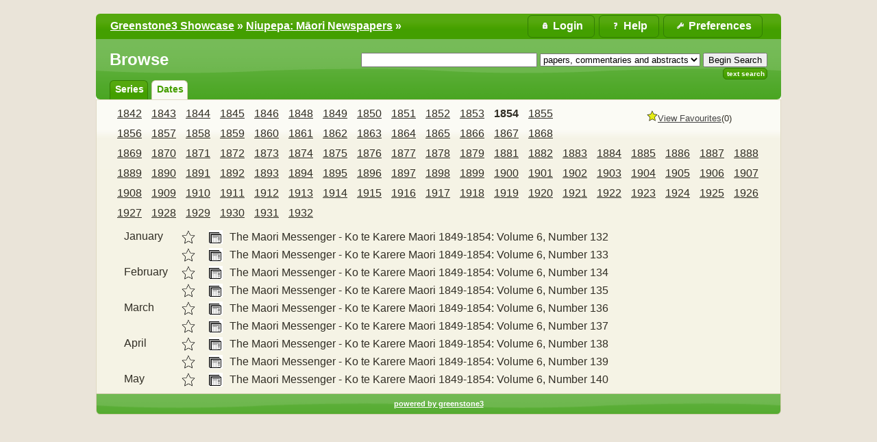

--- FILE ---
content_type: text/html;charset=UTF-8
request_url: https://www.greenstone.org/greenstone3/library/collection/niupepa/browse/CL2/12;jsessionid=19D16F2B3D1840F0C66284323F95B0A8
body_size: 5246
content:
<!DOCTYPE html PUBLIC "-//W3C//DTD HTML 4.01 Transitional//EN" "http://www.w3.org/TR/html4/loose.dtd">

<html lang="en" xmlns:exsl="http://exslt.org/common" xmlns:lxslt="http://xml.apache.org/xslt" xmlns:result="http://www.example.com/results">
  <head>
    <base href="//www.greenstone.org/greenstone3/" /><!-- [if lte IE 6]></base><![endif] -->
    <title>Browse :: Niupepa: Māori Newspapers :: Greenstone3 Showcase</title>

    <script>	
	// Too soon to use gsf:variable, as 'gs' not yet defined, so roll-our-own JS variable
	var googlesignin_client_id = '';
      </script>

    <script>
	function gslogout(logout_action_url) {
	  if (googlesignin_client_id != '') {
	    //googleLogout();
	    console.log("Need to implement new Google Identiy Logout function?????");
	  }
	  window.location = logout_action_url;
	}
      </script>

    <link href="interfaces/showcase/style/themes/main/jquery-ui.theme.css" rel="stylesheet" type="text/css" />
    <link href="interfaces/showcase/style/themes/main/jquery-ui.structure.min.css" rel="stylesheet" type="text/css" />
    <link href="interfaces/showcase/style/core.css" rel="stylesheet" type="text/css" />
    <link href="interfaces/default/style/themes/main/jquery-ui.theme.css" rel="stylesheet" type="text/css" />
    <link href="interfaces/showcase/images/favicon.ico" rel="shortcut icon" />
    <script src="interfaces/showcase/js/jquery-3.6.0.min.js" type="text/javascript"> </script>

    <script src="interfaces/showcase/js/jquery-ui-1.13.0.custom/jquery-ui.min.js" type="text/javascript"> </script>

    <script src="interfaces/showcase/js/jquery.blockUI.js" type="text/javascript"> </script>

    <link href="interfaces/showcase/cc/cookieconsent.css" rel="stylesheet" type="text/css" />
    <script type="text/javascript">if(typeof gs==="undefined"){gs={};}
if(typeof gs.text==="undefined"){gs.text={};}
if(typeof gs.text.ccm==="undefined"){gs.text.ccm={};}
gs.text.ccm.Popup_Description="Greenstone uses essential cookies to ensure its proper operation.";
gs.text.ccm.Manager_AcceptNecessaryButton="Reject All";
if(typeof gs.text.ccm.Manager==="undefined"){gs.text.ccm.Manager={};}
gs.text.ccm.Manager.RequiredCookies_Title="Required Cookies";
gs.text.ccm.Manager.CookieTable_EndOfSessionExpiration="End of session";
gs.text.ccm.Manager_Title="Cookie Consent Manager";
gs.text.ccm.Manager.CookieTableHeaders_Expiration="Expiration";
gs.text.ccm.Popup_OpenAdvancedManager="More Info";
gs.text.ccm.Popup_Title="We use Cookies!";
gs.text.ccm.Manager_AcceptAllButton="Accept All";
gs.text.ccm.Manager_Description="Greenstone uses essential cookies to ensure its proper operation. You can view this cookie manager later by visiting the preferences page.";
gs.text.ccm.Manager.CookieTableHeaders_Name="Name";
gs.text.ccm.Popup_AcceptAllCookies="Got it";
gs.text.ccm.Popup_AcceptNecessaryCookies="Reject All";
gs.text.ccm.Manager_SaveSettingsButton="Close";
gs.text.ccm.Manager.RequiredCookies_Description="These cookies are essential to ensuring that Greenstone operates properly.";
gs.text.ccm.Manager_CloseButton="Close";
if(typeof gs.text.ccm.Manager.RequiredCookies==="undefined"){gs.text.ccm.Manager.RequiredCookies={};}
gs.text.ccm.Manager.RequiredCookies.supportsXSLT_Description="Allows Greenstone to tell whether or not your browser supports client-side XSLT transformations.";
gs.text.ccm.Manager.RequiredCookies.JSESSIONID_Description="Allows Greenstone to maintain your login status, chosen language, site settings and favourites basket.";
gs.text.ccm.Manager.CookieTableHeaders_Provider="Provider";
gs.text.ccm.Manager.CookieTableHeaders_Description="Description";
    </script>

    <script defer="true" src="interfaces/showcase/cc/cookieconsent.js" type="text/javascript"> </script>

    <script defer="true" src="interfaces/showcase/cc/cookieconsent-gsinit.js" type="text/javascript"> </script>

    <script src="interfaces/showcase/js/zoomer.js" type="text/javascript"> </script>

    <script type="text/javascript">
				if (typeof gs === "undefined" ) {
					gs={};
				}
				if(typeof gs.cgiParams==="undefined"){gs.cgiParams={};} //gs.cgiParams ??= {};
				if(typeof gs.xsltParams==="undefined"){gs.xsltParams={};} //gs.xsltParams ??= {};
				if(typeof gs.siteMetadata==="undefined"){gs.siteMetadata={};} //gs.siteMetadata ??= {};
				if(typeof gs.collectionMetadata==="undefined"){gs.collectionMetadata={};} //gs.collectionMetadata ??= {};
				if(typeof gs.documentMetadata==="undefined"){gs.documentMetadata={};} //gs.documentMetadata ??= {};
				if(typeof gs.imageURLs==="undefined"){gs.imageURLs={};} //gs.imageURLs ??= {};
				if(typeof gs.variables==="undefined"){gs.variables={};} //gs.variables ??= {};
				if(typeof gs.requestInformation==="undefined"){gs.requestInformation={};} //gs.requestInformation ??= {};
			</script>

    <script type="text/javascript">
			var name;
			var value;
			name = "cl";value = "CL2.12";name = name.replace(".", "_");
				gs.cgiParams[name] = value;				
			name = "rt";value = "s";name = name.replace(".", "_");
				gs.cgiParams[name] = value;				
			name = "c";value = "niupepa";name = name.replace(".", "_");
				gs.cgiParams[name] = value;				
			name = "s";value = "ClassifierBrowse";name = name.replace(".", "_");
				gs.cgiParams[name] = value;				
			name = "favouritebasket";value = "on";name = name.replace(".", "_");
				gs.cgiParams[name] = value;				
			</script>

    <script type="text/javascript">gs.xsltParams.library_name = "library";gs.xsltParams.interface_name = "showcase";gs.xsltParams.site_name = "showcase";gs.xsltParams.webswing_context = "webswing-server";gs.xsltParams.servlet_context = "greenstone3";gs.xsltParams.use_client_side_xslt = "false";gs.xsltParams.filepath = "";gs.xsltParams.cookie_path = "/greenstone3";</script>

    <script type="text/javascript">gs.imageURLs.expand = "interfaces/showcase/images/expand.png";gs.imageURLs.collapse = "interfaces/showcase/images/collapse.png";gs.imageURLs.page = "interfaces/showcase/images/page.png";gs.imageURLs.chapter = "interfaces/showcase/images/chapter.png";gs.imageURLs.realisticBook = "interfaces/showcase/images/rbook.png";gs.imageURLs.highlight = "interfaces/showcase/images/hl.png";gs.imageURLs.bookshelf = "interfaces/showcase/images/bookshelf.png";gs.imageURLs.book = "interfaces/showcase/images/book.png";gs.imageURLs.loading = "interfaces/showcase/images/loading.gif";gs.imageURLs.pageIcon = "interfaces/showcase/images/itext.gif";gs.imageURLs.trashFull = "interfaces/showcase/images/trash-full.png";gs.imageURLs.blank = "interfaces/showcase/images/blankImage.png";gs.imageURLs.next = "interfaces/showcase/images/next.png";gs.imageURLs.prev = "interfaces/showcase/images/previous.png";gs.imageURLs.trashEmpty = "interfaces/showcase/images/trash-empty.png";gs.imageURLs.trashFull = "interfaces/showcase/images/trash-full.png";gs.imageURLs.greenBug = "interfaces/showcase/images/GB.png";</script>

    <script type="text/javascript">
				function addMetadataToList(name, value, list, lang)
				{
					name = name.replace(".", "_");
					if(lang == "" || lang == "en")
					{
						list[name] = value;
					}
					else
					{
						if (list[lang] == undefined)
						{
							list[lang] = new Array();
						}
						var langList = list[lang];
						langList[name] = value;
					}
				}
				var name;
				var value;
				var lang;
			name = "siteAdmin";value = "greenstone_team@cs.waikato.ac.nz";lang = "";
				addMetadataToList(name, value, gs.siteMetadata, lang);
			name = "creator";value = "";lang = "en";
				addMetadataToList(name, value, gs.collectionMetadata, lang);
			name = "maintainer";value = "";lang = "en";
				addMetadataToList(name, value, gs.collectionMetadata, lang);
			name = "public";value = "true";lang = "en";
				addMetadataToList(name, value, gs.collectionMetadata, lang);
			name = "numDocs";value = "2139";lang = "";
				addMetadataToList(name, value, gs.collectionMetadata, lang);
			name = "buildType";value = "mgpp";lang = "";
				addMetadataToList(name, value, gs.collectionMetadata, lang);
			name = "indexStem";value = "niupepa";lang = "";
				addMetadataToList(name, value, gs.collectionMetadata, lang);
			name = "infodbType";value = "gdbm";lang = "";
				addMetadataToList(name, value, gs.collectionMetadata, lang);
			name = "buildDate";value = "1699834311";lang = "";
				addMetadataToList(name, value, gs.collectionMetadata, lang);
			name = "earliestDatestamp";value = "1699826542";lang = "";
				addMetadataToList(name, value, gs.collectionMetadata, lang);
			name = "httpPath";value = "library/sites/showcase/collect/niupepa";lang = "";
				addMetadataToList(name, value, gs.collectionMetadata, lang);
			name = "tidyoption";value = "untidy";lang = "";
				addMetadataToList(name, value, gs.collectionMetadata, lang);
			addMetadataToList("docType", "", gs.documentMetadata, "");</script>

    <script type="text/javascript">
				gs.requestInformation.fullURL = "http://www.greenstone.org/greenstone3/library/collection/niupepa/browse/CL2/12;jsessionid=19D16F2B3D1840F0C66284323F95B0A8";
				gs.requestInformation.baseURL = "//www.greenstone.org/greenstone3/";
			</script>

    <script type="text/javascript">
		      if (typeof gs.userInformation === "undefined") {
		        gs.userInformation={};
		      }
		      gs.userInformation.username = "";
		      gs.userInformation.groups = "";
		      
		      gs.userInformation.uid = "4409BEB417CA7902FDD641E6CE69AF1D";		      
		    </script>

    <script src="interfaces/showcase/js/javascript-global-functions.js" type="text/javascript"> </script>

    <script src="interfaces/showcase/js/GSMetadata.js" type="text/javascript"> </script>

    <script src="interfaces/showcase/js/utility_scripts.js" type="text/javascript"> </script>

    <script type="text/javascript">
      gs.variables["_httpbrowse_"]
       = "library/collection/niupepa/browse";</script>

    <script type="text/javascript">
      gs.variables["_httpquery_"]
       = "library/collection/niupepa/search";</script>

    <script src="interfaces/showcase/js/yui/yahoo-min.js" type="text/javascript"> </script>

    <script src="interfaces/showcase/js/yui/event-min.js" type="text/javascript"> </script>

    <script src="interfaces/showcase/js/yui/connection-min.js" type="text/javascript"> </script>

    <script src="interfaces/showcase/js/yui/dom-min.js" type="text/javascript"> </script>

    <script src="interfaces/showcase/js/favouritebasket/favouritebasket.js" type="text/javascript"> </script>

    <link href="interfaces/showcase/style/favourites.css" rel="stylesheet" type="text/css" />
    <link href="interfaces/showcase/style/core-extra.css" rel="stylesheet" type="text/css" /></head>

  <body class="bAction " dir="ltr">
    <a name="top"> </a>

    <div class="ui-state-default ui-corner-top" id="topArea">
      <table>
        <tbody>
          <tr>
            <td>
              <div id="breadcrumbs">
                <a href="./library;jsessionid=4409BEB417CA7902FDD641E6CE69AF1D">Greenstone3 Showcase</a>
  » <a href="./library/collection/niupepa/page/about;jsessionid=4409BEB417CA7902FDD641E6CE69AF1D">Niupepa: Māori Newspapers</a> »  </div>
            </td>

            <td>
              <ul id="bannerLinks">
                <li>
                  <a href="library/collection/niupepa/page/pref;jsessionid=4409BEB417CA7902FDD641E6CE69AF1D" title="Change your interface preferences">
                    <span id="preferencesButton">Preferences</span>
                  </a>
                </li>

                <li>
                  <a href="library/collection/niupepa/page/help;jsessionid=4409BEB417CA7902FDD641E6CE69AF1D" title="Help pages">
                    <span id="helpButton">Help</span>
                  </a>
                </li>

                <li id="userMenuButton">
                  <div id="userMenuDiv" style="position:relative;">
                    <a href="library;jsessionid=4409BEB417CA7902FDD641E6CE69AF1D?a=p&amp;sa=login&amp;redirectURL=library%3Fa=b%26cl=CL2.12%26rt=s%26c=niupepa%26s=ClassifierBrowse%26favouritebasket=on" title="Login">
                      <span id="loginButton">Login</span>
                    </a>
                  </div>
                </li>

                <script type="text/javascript">
	$("#preferencesButton").button({icon: "ui-icon-wrench"});
	$("#preferencesButton .ui-button-text").css({"padding-top":"0px", "padding-bottom":"3px"});
	$("#helpButton").button({icon: "ui-icon-help"});
	$("#helpButton .ui-button-text").css({"padding-top":"0px", "padding-bottom":"3px"});
	$("#debugButton").button({icon: "ui-icon-info"});
	$("#debugButton .ui-button-text").css({"padding-top":"0px", "padding-bottom":"3px"});
      $("#loginButton").button({icon: "ui-icon-locked"});
	$("#loginButton .ui-button-text").css({"padding-top":"0px", "padding-bottom":"3px"});
      </script>
              </ul>
            </td>
          </tr>
        </tbody>
      </table>
    </div>

    <div class="ui-corner-all" id="container">
      <div class="ui-widget-header ui-corner-bottom" id="gs_banner">
        <div id="titlesearchcontainer">
          <div id="titlearea">
            <h2 style="font-size: 1.5em;">Browse</h2>
 </div>

          <div id="quicksearcharea">
            <form action="library/collection/niupepa/search/TextQuery;jsessionid=4409BEB417CA7902FDD641E6CE69AF1D">
              <input name="qs" type="hidden" value="1" />
              <input name="rt" type="hidden" value="rd" />
              <input name="s1.level" type="hidden" value="Sec" />
              <input name="startPage" type="hidden" value="1" />
              <span class="querybox">
                <nobr>
                  <input name="s1.query" size="30" type="text" value="" /></nobr>
              </span>

              <span class="textselect">
                <input name="s1.index" type="hidden" value="TX" /></span>

              <span class="textselect">
                <select name="s1.indexSubcollection">
                  <option selected="selected" value="ac">papers, commentaries and abstracts</option>

                  <option value="ni">newspapers</option>

                  <option value="co">bibliographic commentaries</option>

                  <option value="ab">english abstracts</option>
                </select>
              </span>

              <input id="quickSearchSubmitButton" type="submit" value="Begin Search" />
              <br id="br-afterQuickSearchSubmitButton" /></form>

            <ul>
              <li class="ui-state-default ui-corner-all">
                <a href="library/collection/niupepa/search/TextQuery;jsessionid=4409BEB417CA7902FDD641E6CE69AF1D">Text Search</a>
              </li>
            </ul>
          </div>

          <div style="clear:both;"> </div>
        </div>

        <ul id="gs-nav">
          <li class="ui-state-default ui-corner-top">
            <a href="library/collection/niupepa/browse/CL1;jsessionid=4409BEB417CA7902FDD641E6CE69AF1D" title="Browse by series">series</a>
          </li>

          <li class="ui-state-default ui-corner-top ui-tabs-selected ui-state-active">
            <a href="library/collection/niupepa/browse/CL2;jsessionid=4409BEB417CA7902FDD641E6CE69AF1D" title="Browse by dates">dates</a>
          </li>
        </ul>

        <div style="clear:both;"> </div>
      </div>

      <div class="ui-widget-content" id="gs_content">
        <div id="float-anchor" style="width: 30%; min-width:180px; float:right; margin: 0 0 10px 20px;">
          <div id="rightSidebar"> <script type="text/javascript">
			gs.variables.selected_favourite_icon_url = "interfaces/showcase/images/favourite-star-transparent-selected32.png";</script><script type="text/javascript">
			gs.variables.unselected_favourite_icon_url = "interfaces/showcase/images/favourite-star-transparent-unselected32.png";</script><div class="hide" id="favouritebasket"><img border="0" height="16" src="interfaces/showcase/images/favourite-star-transparent-selected32.png" width="16" /><span><a href="library;jsessionid=4409BEB417CA7902FDD641E6CE69AF1D?a=gdl&amp;sa=fav&amp;c=&amp;s=GetFavouritesList&amp;rt=r&amp;p.c=niupepa" id="favouritesFullViewLink">View Favourites</a></span><span id="favouritesCountDisplay">...</span></div> </div>
        </div>

        <script src="interfaces/showcase/js/classifier_scripts.js" type="text/javascript"> </script>

        <script type="text/javascript">$(window).on("load", openStoredClassifiers);</script>

        <div id="results">
          <div id="classifiers">
            <ul class="horizontalContainer">
              <li class="horizontalClassifierNode" id="titleCL2.1">
                <a href="library/collection/niupepa/browse/CL2/1;jsessionid=4409BEB417CA7902FDD641E6CE69AF1D">1842</a>
              </li>

              <li class="horizontalClassifierNode" id="titleCL2.2">
                <a href="library/collection/niupepa/browse/CL2/2;jsessionid=4409BEB417CA7902FDD641E6CE69AF1D">1843</a>
              </li>

              <li class="horizontalClassifierNode" id="titleCL2.3">
                <a href="library/collection/niupepa/browse/CL2/3;jsessionid=4409BEB417CA7902FDD641E6CE69AF1D">1844</a>
              </li>

              <li class="horizontalClassifierNode" id="titleCL2.4">
                <a href="library/collection/niupepa/browse/CL2/4;jsessionid=4409BEB417CA7902FDD641E6CE69AF1D">1845</a>
              </li>

              <li class="horizontalClassifierNode" id="titleCL2.5">
                <a href="library/collection/niupepa/browse/CL2/5;jsessionid=4409BEB417CA7902FDD641E6CE69AF1D">1846</a>
              </li>

              <li class="horizontalClassifierNode" id="titleCL2.6">
                <a href="library/collection/niupepa/browse/CL2/6;jsessionid=4409BEB417CA7902FDD641E6CE69AF1D">1848</a>
              </li>

              <li class="horizontalClassifierNode" id="titleCL2.7">
                <a href="library/collection/niupepa/browse/CL2/7;jsessionid=4409BEB417CA7902FDD641E6CE69AF1D">1849</a>
              </li>

              <li class="horizontalClassifierNode" id="titleCL2.8">
                <a href="library/collection/niupepa/browse/CL2/8;jsessionid=4409BEB417CA7902FDD641E6CE69AF1D">1850</a>
              </li>

              <li class="horizontalClassifierNode" id="titleCL2.9">
                <a href="library/collection/niupepa/browse/CL2/9;jsessionid=4409BEB417CA7902FDD641E6CE69AF1D">1851</a>
              </li>

              <li class="horizontalClassifierNode" id="titleCL2.10">
                <a href="library/collection/niupepa/browse/CL2/10;jsessionid=4409BEB417CA7902FDD641E6CE69AF1D">1852</a>
              </li>

              <li class="horizontalClassifierNode" id="titleCL2.11">
                <a href="library/collection/niupepa/browse/CL2/11;jsessionid=4409BEB417CA7902FDD641E6CE69AF1D">1853</a>
              </li>

              <li class="selectedHorizontalClassifierNode horizontalClassifierNode" id="titleCL2.12">
                <a href="library/collection/niupepa/browse/CL2/12;jsessionid=4409BEB417CA7902FDD641E6CE69AF1D">1854</a>
              </li>

              <li class="horizontalClassifierNode" id="titleCL2.13">
                <a href="library/collection/niupepa/browse/CL2/13;jsessionid=4409BEB417CA7902FDD641E6CE69AF1D">1855</a>
              </li>

              <li class="horizontalClassifierNode" id="titleCL2.14">
                <a href="library/collection/niupepa/browse/CL2/14;jsessionid=4409BEB417CA7902FDD641E6CE69AF1D">1856</a>
              </li>

              <li class="horizontalClassifierNode" id="titleCL2.15">
                <a href="library/collection/niupepa/browse/CL2/15;jsessionid=4409BEB417CA7902FDD641E6CE69AF1D">1857</a>
              </li>

              <li class="horizontalClassifierNode" id="titleCL2.16">
                <a href="library/collection/niupepa/browse/CL2/16;jsessionid=4409BEB417CA7902FDD641E6CE69AF1D">1858</a>
              </li>

              <li class="horizontalClassifierNode" id="titleCL2.17">
                <a href="library/collection/niupepa/browse/CL2/17;jsessionid=4409BEB417CA7902FDD641E6CE69AF1D">1859</a>
              </li>

              <li class="horizontalClassifierNode" id="titleCL2.18">
                <a href="library/collection/niupepa/browse/CL2/18;jsessionid=4409BEB417CA7902FDD641E6CE69AF1D">1860</a>
              </li>

              <li class="horizontalClassifierNode" id="titleCL2.19">
                <a href="library/collection/niupepa/browse/CL2/19;jsessionid=4409BEB417CA7902FDD641E6CE69AF1D">1861</a>
              </li>

              <li class="horizontalClassifierNode" id="titleCL2.20">
                <a href="library/collection/niupepa/browse/CL2/20;jsessionid=4409BEB417CA7902FDD641E6CE69AF1D">1862</a>
              </li>

              <li class="horizontalClassifierNode" id="titleCL2.21">
                <a href="library/collection/niupepa/browse/CL2/21;jsessionid=4409BEB417CA7902FDD641E6CE69AF1D">1863</a>
              </li>

              <li class="horizontalClassifierNode" id="titleCL2.22">
                <a href="library/collection/niupepa/browse/CL2/22;jsessionid=4409BEB417CA7902FDD641E6CE69AF1D">1864</a>
              </li>

              <li class="horizontalClassifierNode" id="titleCL2.23">
                <a href="library/collection/niupepa/browse/CL2/23;jsessionid=4409BEB417CA7902FDD641E6CE69AF1D">1865</a>
              </li>

              <li class="horizontalClassifierNode" id="titleCL2.24">
                <a href="library/collection/niupepa/browse/CL2/24;jsessionid=4409BEB417CA7902FDD641E6CE69AF1D">1866</a>
              </li>

              <li class="horizontalClassifierNode" id="titleCL2.25">
                <a href="library/collection/niupepa/browse/CL2/25;jsessionid=4409BEB417CA7902FDD641E6CE69AF1D">1867</a>
              </li>

              <li class="horizontalClassifierNode" id="titleCL2.26">
                <a href="library/collection/niupepa/browse/CL2/26;jsessionid=4409BEB417CA7902FDD641E6CE69AF1D">1868</a>
              </li>

              <li class="horizontalClassifierNode" id="titleCL2.27">
                <a href="library/collection/niupepa/browse/CL2/27;jsessionid=4409BEB417CA7902FDD641E6CE69AF1D">1869</a>
              </li>

              <li class="horizontalClassifierNode" id="titleCL2.28">
                <a href="library/collection/niupepa/browse/CL2/28;jsessionid=4409BEB417CA7902FDD641E6CE69AF1D">1870</a>
              </li>

              <li class="horizontalClassifierNode" id="titleCL2.29">
                <a href="library/collection/niupepa/browse/CL2/29;jsessionid=4409BEB417CA7902FDD641E6CE69AF1D">1871</a>
              </li>

              <li class="horizontalClassifierNode" id="titleCL2.30">
                <a href="library/collection/niupepa/browse/CL2/30;jsessionid=4409BEB417CA7902FDD641E6CE69AF1D">1872</a>
              </li>

              <li class="horizontalClassifierNode" id="titleCL2.31">
                <a href="library/collection/niupepa/browse/CL2/31;jsessionid=4409BEB417CA7902FDD641E6CE69AF1D">1873</a>
              </li>

              <li class="horizontalClassifierNode" id="titleCL2.32">
                <a href="library/collection/niupepa/browse/CL2/32;jsessionid=4409BEB417CA7902FDD641E6CE69AF1D">1874</a>
              </li>

              <li class="horizontalClassifierNode" id="titleCL2.33">
                <a href="library/collection/niupepa/browse/CL2/33;jsessionid=4409BEB417CA7902FDD641E6CE69AF1D">1875</a>
              </li>

              <li class="horizontalClassifierNode" id="titleCL2.34">
                <a href="library/collection/niupepa/browse/CL2/34;jsessionid=4409BEB417CA7902FDD641E6CE69AF1D">1876</a>
              </li>

              <li class="horizontalClassifierNode" id="titleCL2.35">
                <a href="library/collection/niupepa/browse/CL2/35;jsessionid=4409BEB417CA7902FDD641E6CE69AF1D">1877</a>
              </li>

              <li class="horizontalClassifierNode" id="titleCL2.36">
                <a href="library/collection/niupepa/browse/CL2/36;jsessionid=4409BEB417CA7902FDD641E6CE69AF1D">1878</a>
              </li>

              <li class="horizontalClassifierNode" id="titleCL2.37">
                <a href="library/collection/niupepa/browse/CL2/37;jsessionid=4409BEB417CA7902FDD641E6CE69AF1D">1879</a>
              </li>

              <li class="horizontalClassifierNode" id="titleCL2.38">
                <a href="library/collection/niupepa/browse/CL2/38;jsessionid=4409BEB417CA7902FDD641E6CE69AF1D">1881</a>
              </li>

              <li class="horizontalClassifierNode" id="titleCL2.39">
                <a href="library/collection/niupepa/browse/CL2/39;jsessionid=4409BEB417CA7902FDD641E6CE69AF1D">1882</a>
              </li>

              <li class="horizontalClassifierNode" id="titleCL2.40">
                <a href="library/collection/niupepa/browse/CL2/40;jsessionid=4409BEB417CA7902FDD641E6CE69AF1D">1883</a>
              </li>

              <li class="horizontalClassifierNode" id="titleCL2.41">
                <a href="library/collection/niupepa/browse/CL2/41;jsessionid=4409BEB417CA7902FDD641E6CE69AF1D">1884</a>
              </li>

              <li class="horizontalClassifierNode" id="titleCL2.42">
                <a href="library/collection/niupepa/browse/CL2/42;jsessionid=4409BEB417CA7902FDD641E6CE69AF1D">1885</a>
              </li>

              <li class="horizontalClassifierNode" id="titleCL2.43">
                <a href="library/collection/niupepa/browse/CL2/43;jsessionid=4409BEB417CA7902FDD641E6CE69AF1D">1886</a>
              </li>

              <li class="horizontalClassifierNode" id="titleCL2.44">
                <a href="library/collection/niupepa/browse/CL2/44;jsessionid=4409BEB417CA7902FDD641E6CE69AF1D">1887</a>
              </li>

              <li class="horizontalClassifierNode" id="titleCL2.45">
                <a href="library/collection/niupepa/browse/CL2/45;jsessionid=4409BEB417CA7902FDD641E6CE69AF1D">1888</a>
              </li>

              <li class="horizontalClassifierNode" id="titleCL2.46">
                <a href="library/collection/niupepa/browse/CL2/46;jsessionid=4409BEB417CA7902FDD641E6CE69AF1D">1889</a>
              </li>

              <li class="horizontalClassifierNode" id="titleCL2.47">
                <a href="library/collection/niupepa/browse/CL2/47;jsessionid=4409BEB417CA7902FDD641E6CE69AF1D">1890</a>
              </li>

              <li class="horizontalClassifierNode" id="titleCL2.48">
                <a href="library/collection/niupepa/browse/CL2/48;jsessionid=4409BEB417CA7902FDD641E6CE69AF1D">1891</a>
              </li>

              <li class="horizontalClassifierNode" id="titleCL2.49">
                <a href="library/collection/niupepa/browse/CL2/49;jsessionid=4409BEB417CA7902FDD641E6CE69AF1D">1892</a>
              </li>

              <li class="horizontalClassifierNode" id="titleCL2.50">
                <a href="library/collection/niupepa/browse/CL2/50;jsessionid=4409BEB417CA7902FDD641E6CE69AF1D">1893</a>
              </li>

              <li class="horizontalClassifierNode" id="titleCL2.51">
                <a href="library/collection/niupepa/browse/CL2/51;jsessionid=4409BEB417CA7902FDD641E6CE69AF1D">1894</a>
              </li>

              <li class="horizontalClassifierNode" id="titleCL2.52">
                <a href="library/collection/niupepa/browse/CL2/52;jsessionid=4409BEB417CA7902FDD641E6CE69AF1D">1895</a>
              </li>

              <li class="horizontalClassifierNode" id="titleCL2.53">
                <a href="library/collection/niupepa/browse/CL2/53;jsessionid=4409BEB417CA7902FDD641E6CE69AF1D">1896</a>
              </li>

              <li class="horizontalClassifierNode" id="titleCL2.54">
                <a href="library/collection/niupepa/browse/CL2/54;jsessionid=4409BEB417CA7902FDD641E6CE69AF1D">1897</a>
              </li>

              <li class="horizontalClassifierNode" id="titleCL2.55">
                <a href="library/collection/niupepa/browse/CL2/55;jsessionid=4409BEB417CA7902FDD641E6CE69AF1D">1898</a>
              </li>

              <li class="horizontalClassifierNode" id="titleCL2.56">
                <a href="library/collection/niupepa/browse/CL2/56;jsessionid=4409BEB417CA7902FDD641E6CE69AF1D">1899</a>
              </li>

              <li class="horizontalClassifierNode" id="titleCL2.57">
                <a href="library/collection/niupepa/browse/CL2/57;jsessionid=4409BEB417CA7902FDD641E6CE69AF1D">1900</a>
              </li>

              <li class="horizontalClassifierNode" id="titleCL2.58">
                <a href="library/collection/niupepa/browse/CL2/58;jsessionid=4409BEB417CA7902FDD641E6CE69AF1D">1901</a>
              </li>

              <li class="horizontalClassifierNode" id="titleCL2.59">
                <a href="library/collection/niupepa/browse/CL2/59;jsessionid=4409BEB417CA7902FDD641E6CE69AF1D">1902</a>
              </li>

              <li class="horizontalClassifierNode" id="titleCL2.60">
                <a href="library/collection/niupepa/browse/CL2/60;jsessionid=4409BEB417CA7902FDD641E6CE69AF1D">1903</a>
              </li>

              <li class="horizontalClassifierNode" id="titleCL2.61">
                <a href="library/collection/niupepa/browse/CL2/61;jsessionid=4409BEB417CA7902FDD641E6CE69AF1D">1904</a>
              </li>

              <li class="horizontalClassifierNode" id="titleCL2.62">
                <a href="library/collection/niupepa/browse/CL2/62;jsessionid=4409BEB417CA7902FDD641E6CE69AF1D">1905</a>
              </li>

              <li class="horizontalClassifierNode" id="titleCL2.63">
                <a href="library/collection/niupepa/browse/CL2/63;jsessionid=4409BEB417CA7902FDD641E6CE69AF1D">1906</a>
              </li>

              <li class="horizontalClassifierNode" id="titleCL2.64">
                <a href="library/collection/niupepa/browse/CL2/64;jsessionid=4409BEB417CA7902FDD641E6CE69AF1D">1907</a>
              </li>

              <li class="horizontalClassifierNode" id="titleCL2.65">
                <a href="library/collection/niupepa/browse/CL2/65;jsessionid=4409BEB417CA7902FDD641E6CE69AF1D">1908</a>
              </li>

              <li class="horizontalClassifierNode" id="titleCL2.66">
                <a href="library/collection/niupepa/browse/CL2/66;jsessionid=4409BEB417CA7902FDD641E6CE69AF1D">1909</a>
              </li>

              <li class="horizontalClassifierNode" id="titleCL2.67">
                <a href="library/collection/niupepa/browse/CL2/67;jsessionid=4409BEB417CA7902FDD641E6CE69AF1D">1910</a>
              </li>

              <li class="horizontalClassifierNode" id="titleCL2.68">
                <a href="library/collection/niupepa/browse/CL2/68;jsessionid=4409BEB417CA7902FDD641E6CE69AF1D">1911</a>
              </li>

              <li class="horizontalClassifierNode" id="titleCL2.69">
                <a href="library/collection/niupepa/browse/CL2/69;jsessionid=4409BEB417CA7902FDD641E6CE69AF1D">1912</a>
              </li>

              <li class="horizontalClassifierNode" id="titleCL2.70">
                <a href="library/collection/niupepa/browse/CL2/70;jsessionid=4409BEB417CA7902FDD641E6CE69AF1D">1913</a>
              </li>

              <li class="horizontalClassifierNode" id="titleCL2.71">
                <a href="library/collection/niupepa/browse/CL2/71;jsessionid=4409BEB417CA7902FDD641E6CE69AF1D">1914</a>
              </li>

              <li class="horizontalClassifierNode" id="titleCL2.72">
                <a href="library/collection/niupepa/browse/CL2/72;jsessionid=4409BEB417CA7902FDD641E6CE69AF1D">1915</a>
              </li>

              <li class="horizontalClassifierNode" id="titleCL2.73">
                <a href="library/collection/niupepa/browse/CL2/73;jsessionid=4409BEB417CA7902FDD641E6CE69AF1D">1916</a>
              </li>

              <li class="horizontalClassifierNode" id="titleCL2.74">
                <a href="library/collection/niupepa/browse/CL2/74;jsessionid=4409BEB417CA7902FDD641E6CE69AF1D">1917</a>
              </li>

              <li class="horizontalClassifierNode" id="titleCL2.75">
                <a href="library/collection/niupepa/browse/CL2/75;jsessionid=4409BEB417CA7902FDD641E6CE69AF1D">1918</a>
              </li>

              <li class="horizontalClassifierNode" id="titleCL2.76">
                <a href="library/collection/niupepa/browse/CL2/76;jsessionid=4409BEB417CA7902FDD641E6CE69AF1D">1919</a>
              </li>

              <li class="horizontalClassifierNode" id="titleCL2.77">
                <a href="library/collection/niupepa/browse/CL2/77;jsessionid=4409BEB417CA7902FDD641E6CE69AF1D">1920</a>
              </li>

              <li class="horizontalClassifierNode" id="titleCL2.78">
                <a href="library/collection/niupepa/browse/CL2/78;jsessionid=4409BEB417CA7902FDD641E6CE69AF1D">1921</a>
              </li>

              <li class="horizontalClassifierNode" id="titleCL2.79">
                <a href="library/collection/niupepa/browse/CL2/79;jsessionid=4409BEB417CA7902FDD641E6CE69AF1D">1922</a>
              </li>

              <li class="horizontalClassifierNode" id="titleCL2.80">
                <a href="library/collection/niupepa/browse/CL2/80;jsessionid=4409BEB417CA7902FDD641E6CE69AF1D">1923</a>
              </li>

              <li class="horizontalClassifierNode" id="titleCL2.81">
                <a href="library/collection/niupepa/browse/CL2/81;jsessionid=4409BEB417CA7902FDD641E6CE69AF1D">1924</a>
              </li>

              <li class="horizontalClassifierNode" id="titleCL2.82">
                <a href="library/collection/niupepa/browse/CL2/82;jsessionid=4409BEB417CA7902FDD641E6CE69AF1D">1925</a>
              </li>

              <li class="horizontalClassifierNode" id="titleCL2.83">
                <a href="library/collection/niupepa/browse/CL2/83;jsessionid=4409BEB417CA7902FDD641E6CE69AF1D">1926</a>
              </li>

              <li class="horizontalClassifierNode" id="titleCL2.84">
                <a href="library/collection/niupepa/browse/CL2/84;jsessionid=4409BEB417CA7902FDD641E6CE69AF1D">1927</a>
              </li>

              <li class="horizontalClassifierNode" id="titleCL2.85">
                <a href="library/collection/niupepa/browse/CL2/85;jsessionid=4409BEB417CA7902FDD641E6CE69AF1D">1928</a>
              </li>

              <li class="horizontalClassifierNode" id="titleCL2.86">
                <a href="library/collection/niupepa/browse/CL2/86;jsessionid=4409BEB417CA7902FDD641E6CE69AF1D">1929</a>
              </li>

              <li class="horizontalClassifierNode" id="titleCL2.87">
                <a href="library/collection/niupepa/browse/CL2/87;jsessionid=4409BEB417CA7902FDD641E6CE69AF1D">1930</a>
              </li>

              <li class="horizontalClassifierNode" id="titleCL2.88">
                <a href="library/collection/niupepa/browse/CL2/88;jsessionid=4409BEB417CA7902FDD641E6CE69AF1D">1931</a>
              </li>

              <li class="horizontalClassifierNode" id="titleCL2.89">
                <a href="library/collection/niupepa/browse/CL2/89;jsessionid=4409BEB417CA7902FDD641E6CE69AF1D">1932</a>
              </li>
            </ul>

            <div id="classifiernodelistCL2">
              <table class="childrenlist" id="divCL2.12">
                <tr>
                  <td>January </td>

                  <td>
                    <table id="div02_6_132">
                      <tr>
                        <td valign="top">
                          <img border="0" data-is-favourite="false" height="20" id="niupepa:02_6_132" onclick="toggleFavourite(this)" src="interfaces/showcase/images/favourite-star-transparent-unselected32.png" title="click to add to favourites" width="20" /></td>

                        <td valign="top" />
                        <td valign="top">
                          <a href="library/collection/niupepa/document/02_6_132;jsessionid=4409BEB417CA7902FDD641E6CE69AF1D">
                            <img src="library/sites/showcase/collect/niupepa/images/np.gif" /></a>
                        </td>

                        <td valign="top">The Maori Messenger - Ko te Karere Maori 1849-1854: Volume 6, Number 132</td>
                      </tr>
                    </table>
                  </td>
                </tr>

                <tr>
                  <td> </td>

                  <td>
                    <table id="div02_6_133">
                      <tr>
                        <td valign="top">
                          <img border="0" data-is-favourite="false" height="20" id="niupepa:02_6_133" onclick="toggleFavourite(this)" src="interfaces/showcase/images/favourite-star-transparent-unselected32.png" title="click to add to favourites" width="20" /></td>

                        <td valign="top" />
                        <td valign="top">
                          <a href="library/collection/niupepa/document/02_6_133;jsessionid=4409BEB417CA7902FDD641E6CE69AF1D">
                            <img src="library/sites/showcase/collect/niupepa/images/np.gif" /></a>
                        </td>

                        <td valign="top">The Maori Messenger - Ko te Karere Maori 1849-1854: Volume 6, Number 133</td>
                      </tr>
                    </table>
                  </td>
                </tr>

                <tr>
                  <td>February </td>

                  <td>
                    <table id="div02_6_134">
                      <tr>
                        <td valign="top">
                          <img border="0" data-is-favourite="false" height="20" id="niupepa:02_6_134" onclick="toggleFavourite(this)" src="interfaces/showcase/images/favourite-star-transparent-unselected32.png" title="click to add to favourites" width="20" /></td>

                        <td valign="top" />
                        <td valign="top">
                          <a href="library/collection/niupepa/document/02_6_134;jsessionid=4409BEB417CA7902FDD641E6CE69AF1D">
                            <img src="library/sites/showcase/collect/niupepa/images/np.gif" /></a>
                        </td>

                        <td valign="top">The Maori Messenger - Ko te Karere Maori 1849-1854: Volume 6, Number 134</td>
                      </tr>
                    </table>
                  </td>
                </tr>

                <tr>
                  <td> </td>

                  <td>
                    <table id="div02_6_135">
                      <tr>
                        <td valign="top">
                          <img border="0" data-is-favourite="false" height="20" id="niupepa:02_6_135" onclick="toggleFavourite(this)" src="interfaces/showcase/images/favourite-star-transparent-unselected32.png" title="click to add to favourites" width="20" /></td>

                        <td valign="top" />
                        <td valign="top">
                          <a href="library/collection/niupepa/document/02_6_135;jsessionid=4409BEB417CA7902FDD641E6CE69AF1D">
                            <img src="library/sites/showcase/collect/niupepa/images/np.gif" /></a>
                        </td>

                        <td valign="top">The Maori Messenger - Ko te Karere Maori 1849-1854: Volume 6, Number 135</td>
                      </tr>
                    </table>
                  </td>
                </tr>

                <tr>
                  <td>March </td>

                  <td>
                    <table id="div02_6_136">
                      <tr>
                        <td valign="top">
                          <img border="0" data-is-favourite="false" height="20" id="niupepa:02_6_136" onclick="toggleFavourite(this)" src="interfaces/showcase/images/favourite-star-transparent-unselected32.png" title="click to add to favourites" width="20" /></td>

                        <td valign="top" />
                        <td valign="top">
                          <a href="library/collection/niupepa/document/02_6_136;jsessionid=4409BEB417CA7902FDD641E6CE69AF1D">
                            <img src="library/sites/showcase/collect/niupepa/images/np.gif" /></a>
                        </td>

                        <td valign="top">The Maori Messenger - Ko te Karere Maori 1849-1854: Volume 6, Number 136</td>
                      </tr>
                    </table>
                  </td>
                </tr>

                <tr>
                  <td> </td>

                  <td>
                    <table id="div02_6_137">
                      <tr>
                        <td valign="top">
                          <img border="0" data-is-favourite="false" height="20" id="niupepa:02_6_137" onclick="toggleFavourite(this)" src="interfaces/showcase/images/favourite-star-transparent-unselected32.png" title="click to add to favourites" width="20" /></td>

                        <td valign="top" />
                        <td valign="top">
                          <a href="library/collection/niupepa/document/02_6_137;jsessionid=4409BEB417CA7902FDD641E6CE69AF1D">
                            <img src="library/sites/showcase/collect/niupepa/images/np.gif" /></a>
                        </td>

                        <td valign="top">The Maori Messenger - Ko te Karere Maori 1849-1854: Volume 6, Number 137</td>
                      </tr>
                    </table>
                  </td>
                </tr>

                <tr>
                  <td>April </td>

                  <td>
                    <table id="div02_6_138">
                      <tr>
                        <td valign="top">
                          <img border="0" data-is-favourite="false" height="20" id="niupepa:02_6_138" onclick="toggleFavourite(this)" src="interfaces/showcase/images/favourite-star-transparent-unselected32.png" title="click to add to favourites" width="20" /></td>

                        <td valign="top" />
                        <td valign="top">
                          <a href="library/collection/niupepa/document/02_6_138;jsessionid=4409BEB417CA7902FDD641E6CE69AF1D">
                            <img src="library/sites/showcase/collect/niupepa/images/np.gif" /></a>
                        </td>

                        <td valign="top">The Maori Messenger - Ko te Karere Maori 1849-1854: Volume 6, Number 138</td>
                      </tr>
                    </table>
                  </td>
                </tr>

                <tr>
                  <td> </td>

                  <td>
                    <table id="div02_6_139">
                      <tr>
                        <td valign="top">
                          <img border="0" data-is-favourite="false" height="20" id="niupepa:02_6_139" onclick="toggleFavourite(this)" src="interfaces/showcase/images/favourite-star-transparent-unselected32.png" title="click to add to favourites" width="20" /></td>

                        <td valign="top" />
                        <td valign="top">
                          <a href="library/collection/niupepa/document/02_6_139;jsessionid=4409BEB417CA7902FDD641E6CE69AF1D">
                            <img src="library/sites/showcase/collect/niupepa/images/np.gif" /></a>
                        </td>

                        <td valign="top">The Maori Messenger - Ko te Karere Maori 1849-1854: Volume 6, Number 139</td>
                      </tr>
                    </table>
                  </td>
                </tr>

                <tr>
                  <td>May </td>

                  <td>
                    <table id="div02_6_140">
                      <tr>
                        <td valign="top">
                          <img border="0" data-is-favourite="false" height="20" id="niupepa:02_6_140" onclick="toggleFavourite(this)" src="interfaces/showcase/images/favourite-star-transparent-unselected32.png" title="click to add to favourites" width="20" /></td>

                        <td valign="top" />
                        <td valign="top">
                          <a href="library/collection/niupepa/document/02_6_140;jsessionid=4409BEB417CA7902FDD641E6CE69AF1D">
                            <img src="library/sites/showcase/collect/niupepa/images/np.gif" /></a>
                        </td>

                        <td valign="top">The Maori Messenger - Ko te Karere Maori 1849-1854: Volume 6, Number 140</td>
                      </tr>
                    </table>
                  </td>
                </tr>
              </table>
            </div>
          </div>
        </div>

        <div class="clear"> </div>
      </div>

      <div class="ui-widget-header ui-corner-bottom" id="gs_footer">
        <a href="https://www.greenstone.org">powered by greenstone3</a>
      </div>
    </div>
  <script defer src="https://static.cloudflareinsights.com/beacon.min.js/vcd15cbe7772f49c399c6a5babf22c1241717689176015" integrity="sha512-ZpsOmlRQV6y907TI0dKBHq9Md29nnaEIPlkf84rnaERnq6zvWvPUqr2ft8M1aS28oN72PdrCzSjY4U6VaAw1EQ==" data-cf-beacon='{"version":"2024.11.0","token":"0829b9a5e650475990519900020b383e","r":1,"server_timing":{"name":{"cfCacheStatus":true,"cfEdge":true,"cfExtPri":true,"cfL4":true,"cfOrigin":true,"cfSpeedBrain":true},"location_startswith":null}}' crossorigin="anonymous"></script>
</body>
</html>



--- FILE ---
content_type: text/javascript
request_url: https://www.greenstone.org/greenstone3/interfaces/showcase/js/utility_scripts.js
body_size: 30207
content:
/** JavaScript file of utility functions.
  * At present contains functions for sanitising of URLs,
  * since tomcat 8+, being more compliant with URL/URI standards, is more strict about URLs.
  */

/* 
   Given a string consisting of a single character, returns the %hex (%XX)
   https://www.w3resource.com/javascript-exercises/javascript-string-exercise-27.php
   https://stackoverflow.com/questions/40100096/what-is-equivalent-php-chr-and-ord-functions-in-javascript
   https://www.w3resource.com/javascript-exercises/javascript-string-exercise-27.php
*/
function urlEncodeChar(single_char_string) {
    /*let hex = Number(single_char_string.charCodeAt(0)).toString(16);
    var str = "" + hex;
    str = "%" + str.toUpperCase();
    return str;
    */

    var hex = "%" + Number(single_char_string.charCodeAt(0)).toString(16).toUpperCase();
    return hex;
}

/*
  Tomcat 8 appears to be stricter in requiring unsafe and reserved chars
  in URLs to be escaped with URL encoding
  See section "Character Encoding Chart of
  https://perishablepress.com/stop-using-unsafe-characters-in-urls/
  Reserved chars:
     ; / ? : @ = &
     ----->  %3B %2F %3F %3A %40 %3D %26
  [Now also reserved, but no special meaning yet in URLs (https://developer.mozilla.org/en-US/docs/Web/JavaScript/Reference/Global_Objects/encodeURIComponent)
  and not required to be enforced yet, so we're aren't at present dealing with these:
     ! ' ( ) *
  ]
  Unsafe chars:
     " < > # % { } | \ ^ ~ [ ] ` and SPACE/BLANK
     ----> %22 %3C %3E %23 %25 %7B %7D %7C %5C %5E ~ %5B %5D %60 and %20
  But the above conflicts with the reserved vs unreserved listings at
     https://developer.mozilla.org/en-US/docs/Web/JavaScript/Reference/Global_Objects/encodeURI
  Possibly more info: https://stackoverflow.com/questions/1547899/which-characters-make-a-url-invalid

  And the bottom of https://developer.mozilla.org/en-US/docs/Web/JavaScript/Reference/Global_Objects/encodeURIComponent
  lists additional characters that have been reserved since and which need encoding when in a URL component.

  Javascript already provides functions encodeURI() and encodeURIComponent(), see https://developer.mozilla.org/en-US/docs/Web/JavaScript/Reference/Global_Objects/encodeURI
  However, the set of chars they deal with only partially overlap with the set of chars that need encoding as per the RFC3986 for URIs and RFC1738 for URLs discussed at
  https://perishablepress.com/stop-using-unsafe-characters-in-urls/
  We want to handle all the characters listed as unsafe and reserved at https://perishablepress.com/stop-using-unsafe-characters-in-urls/
  so we define and use our own conceptually equivalent methods for both existing JavaScript methods: 
  - makeSafeURL() for Javascript's encodeURI() to make sure all unsafe characters in URLs are escaped by being URL encoded
  - and makeSafeURLComponent() for JavaScript's encodeURIComponent to additionally make sure all reserved characters in a URL portion are escaped by being URL encoded too

  Function makeSafeURL() is passed a string that represents a URL and therefore only deals with characters that are unsafe in a URL and which therefore require escaping. 
  Function makeSafeURLComponent() deals with portions of a URL that when decoded need not represent a URL at all, for example data like inline templates passed in as a
  URL query string's parameter values. As such makeSafeURLComponent() should escape both unsafe URL characters and characters that are reserved in URLs since reserved
  characters in the query string part (as query param values representing data) may take on a different meaning from their reserved meaning in a URL context.
*/

/* URL encodes both 
   - UNSAFE characters to make URL safe, by calling makeSafeURL()
   - and RESERVED characters (characters that have reserved meanings within a URL) to make URL valid, since the url component parameter could use reserved characters
   in a non-URL sense. For example, the inline template (ilt) parameter value of a URL could use '=' and '&' signs where these would have XSLT rather than URL meanings.
  
   See end of https://www.w3schools.com/jsref/jsref_replace.asp to use a callback passing each captured element of a regex in str.replace()
*/
function makeURLComponentSafe(url_part, encode_percentages) {
    // https://stackoverflow.com/questions/12797118/how-can-i-declare-optional-function-parameters-in-javascript
    encode_percentages = encode_percentages || 1; // this method forces the URL-encoding of any % in url_part, e.g. do this for inline-templates that haven't ever been encoded
    
    var url_encoded = makeURLSafe(url_part, encode_percentages);
    //return url_encoded.replace(/;/g, "%3B").replace(/\//g, "%2F").replace(/\?/g, "%3F").replace(/\:/g, "%3A").replace(/\@/g, "%40").replace(/=/g, "%3D").replace(/\&/g,"%26");
    url_encoded = url_encoded.replace(/[\;\/\?\:\@\=\&]/g, function(s) { 
	return urlEncodeChar(s);
    }); 
    return url_encoded;
}

/* 
   URL encode UNSAFE characters to make URL passed in safe.
   Set encode_percentages to 1 (true) if you don't want % signs encoded: you'd do so if the url is already partly URL encoded.
*/
function makeURLSafe(url, encode_percentages) {    
    encode_percentages = encode_percentages || 0; // https://stackoverflow.com/questions/12797118/how-can-i-declare-optional-function-parameters-in-javascript

    var url_encoded = url;
    if(encode_percentages) { url_encoded = url_encoded.replace(/\%/g,"%25"); } // encode % first
    //url_encoded = url_encoded.replace(/ /g, "%20").replace(/\"/g,"%22").replace(/\</g,"%3C").replace(/\>/g,"%3E").replace(/\#/g,"%23").replace(/\{/g,"%7B").replace(/\}/g,"%7D");
    //url_encoded = url_encoded.replace(/\|/g,"%7C").replace(/\\/g,"%5C").replace(/\^/g,"%5E").replace(/\[/g,"%5B").replace(/\]/g,"%5D").replace(/\`/g,"%60");
    // Should we handle ~, but then what is its URL encoded value? Because https://meyerweb.com/eric/tools/dencoder/ URLencodes ~ to ~.
    //return url_encoded;    
    url_encoded = url_encoded.replace(/[\ \"\<\>\#\{\}\|\\^\~\[\]\`]/g, function(s) { 
	return urlEncodeChar(s);
    });
    return url_encoded;
}

/***************
* MENU SCRIPTS *
***************/
function moveScroller() {
  var move = function() {
    var editbar = $("#editBar");
    var st = $(window).scrollTop();
    var fa = $("#float-anchor").offset().top;
    if(st > fa) {
      
      editbar.css({
	  position: "fixed",
	    top: "0px",
	    width: editbar.data("width"),
	    //width: "30%"
            });
    } else {
      editbar.data("width", editbar.css("width"));
      editbar.css({
	  position: "relative",
	    top: "",
	    width: ""
	    });
    }
  };
  $(window).scroll(move);
  move();
}


function floatMenu(enabled)
{
	var menu = $(".tableOfContentsContainer");
	if(enabled)
	{
		menu.data("position", menu.css("position"));
		menu.data("width", menu.css("width"));
		menu.data("right", menu.css("right"));
		menu.data("top", menu.css("top"));
		menu.data("max-height", menu.css("max-height"));
		menu.data("overflow", menu.css("overflow"));
		menu.data("z-index", menu.css("z-index"));
		
		menu.css("position", "fixed");
		menu.css("width", "300px");
		menu.css("right", "0px");
		menu.css("top", "100px");
		menu.css("max-height", "600px");
		menu.css("overflow", "auto");
		menu.css("z-index", "200");
		
		$("#unfloatTOCButton").show();
	}
	else
	{
		menu.css("position", menu.data("position"));
		menu.css("width", menu.data("width"));
		menu.css("right", menu.data("right"));
		menu.css("top", menu.data("top"));
		menu.css("max-height", menu.data("max-height"));
		menu.css("overflow", menu.data("overflow"));
		menu.css("z-index", menu.data("z-index"));
		
		$("#unfloatTOCButton").hide();
		$("#floatTOCToggle").prop("checked", false);
	}
	
	var url = gs.xsltParams.library_name + "?a=d&ftoc=" + (enabled ? "1" : "0") + "&c=" + gs.cgiParams.c;
	
	$.ajax(url);
}

// TK Label Scripts

var tkMetadataSetStatus = "needs-to-be-loaded";
var tkMetadataElements = null;


function addTKLabelToImage(labelName, definition, name, comment) {
   // lists of tkLabels and their corresponding codes, in order
   let tkLabels = ["Attribution","Clan","Family","MultipleCommunities","CommunityVoice","Creative","Verified","NonVerified","Seasonal","WomenGeneral","MenGeneral",
      "MenRestricted","WomenRestricted","CulturallySensitive","SecretSacred","OpenToCommercialization","NonCommercial","CommunityUseOnly","Outreach","OpenToCollaboration"];
   let tkCodes = ["tk_a","tk_cl","tk_f","tk_mc","tk_cv","tk_cr","tk_v","tk_nv","tk_s","tk_wg","tk_mg","tk_mr","tk_wr","tk_cs","tk_ss","tk_oc","tk_nc","tk_co","tk_o","tk_cb"];
    for (let i = 0; i < tkLabels.length; i++) {
      if (labelName == tkLabels[i]) {
         let labeldiv = document.querySelectorAll(".tklabels img");
         for (image of labeldiv) {
             let labelCode = image.src.substr(image.src.lastIndexOf("/") + 1).replace(".png", ""); // get tk label code from image file name
             if (labelCode == tkCodes[i]) {
               image.title = "TK " + name + ": " + definition + " Click for more details."; // set tooltip
               if (image.parentElement.parentElement.parentElement.classList[0] != "tocSectionTitle") { // disable onclick event in favourites section
                  image.addEventListener("click", function(e) {
                     let currPopup = document.getElementsByClassName("tkPopup")[0];
                     if (currPopup == undefined || (currPopup != undefined && currPopup.id != labelCode)) { 
                        let popup = document.createElement("div");
                        popup.classList.add("tkPopup");
                        popup.id = labelCode;
                        let popupText = document.createElement("span");
                        let heading = "<h1>Traditional Knowledge Label:<br><h2>" + name + "</h2></h1>";
                        let moreInformation = "<br> For more information about TK Labels, ";
                        let link = document.createElement("a");
                        link.innerHTML = "click here.";
                        link.href = "https://localcontexts.org/labels/traditional-knowledge-labels/";
                        link.target = "_blank";
                        popupText.innerHTML = heading + comment + moreInformation;
                        popupText.appendChild(link);
                        let closeButton = document.createElement("span");
                        closeButton.innerHTML = "&#215;";
                        closeButton.id = "tkCloseButton";
                        closeButton.title = "Click to close window."
                        closeButton.addEventListener("click", function(e) {
                           closeButton.parentElement.remove();
                        });
                        popup.appendChild(closeButton);
                        popup.appendChild(popupText);
                        e.target.parentElement.appendChild(popup);
                     }
                     if (currPopup) currPopup.remove(); // remove existing popup div
                  });
               }
            }
         }
      }
   }
}

function addTKLabelsToImages(lang) {
   if (tkMetadataElements == null) {
      console.error("ajax call not yet loaded tk label metadata set");
   } else {
       for (label of tkMetadataElements) { // for each tklabel element in tk.mds
         let tkLabelName = label.attributes.name.value; // Element name=""
         let attributes = label.querySelectorAll("[code=" + lang + "] Attribute"); // gets attributes for selected language
         let tkName = attributes[0].textContent; // name="label"
         let tkDefinition = attributes[1].textContent; // name="definition"
         let tkComment = attributes[2].textContent; // name="comment"
         addTKLabelToImage(tkLabelName, tkDefinition, tkName, tkComment);       
      }  
   }
}

function loadTKMetadataSetOld(lang) {
   tkMetadataSetStatus = "loading";
   $.ajax({
      url: gs.variables["tkMetadataURL"],
      success: function(xml) {
         tkMetadataSetStatus = "loaded";
         let parser = new DOMParser();
         let tkmds = parser.parseFromString(xml, "text/xml");
         tkMetadataElements = tkmds.querySelectorAll("Element");
         if (document.readyState === "complete") {
            addTKLabelsToImages(lang);
         } else {
            window.onload = function() {
               addTKLabelsToImages(lang);
            }
         }
      },
      error: function() {
         tkMetadataSetStatus = "no-metadata-set-for-this-collection";
         console.log("No TK Label Metadata-set found for this collection");
      }
   });
};
function loadTKMetadataSet(lang, type) {
    if (gs.variables["tkMetadataURL_"+type] == undefined) {
	console.error("tkMetadataURL_"+type+" variable is not defined, can't load TK Metadata Set");
	tkMetadataSetStatus = "no-metadata-set-for-this-"+type;
	return;
    }
    tkMetadataSetStatus = "loading";
   $.ajax({
       url: gs.variables["tkMetadataURL_"+type],
       async: false,
       success: function(xml) {
         tkMetadataSetStatus = "loaded";
         let parser = new DOMParser();
         let tkmds = parser.parseFromString(xml, "text/xml");
         tkMetadataElements = tkmds.querySelectorAll("Element");
           if (document.readyState === "complete") {
            addTKLabelsToImages(lang);
           } else {
               window.onload = function() {
               addTKLabelsToImages(lang);
            }
         }
      },
      error: function() {
          tkMetadataSetStatus = "no-metadata-set-for-this-"+type;
	  console.log("No TK Label Metadata-set found for this "+type);
      }
   });
};

// Audio Scripts for Enriched Playback

var wavesurfer;

/**
 * @param audio input audio file
 * @param sectionData diarization data (.csv)
 */
function loadAudio(audio, sectionData) {
   const inputFile = sectionData;
   const mod_meta_base_url = gs.xsltParams.library_name + "?a=g&rt=r&ro=0&s=ModifyMetadata&s1.collection=" + gs.cgiParams.c + "&s1.site=" + gs.xsltParams.site_name + "&s1.d=" + gs.cgiParams.d;
   const interface_bootstrap_images = "interfaces/" + gs.xsltParams.interface_name + "/images/bootstrap/"; // path to toolbar images
   const GSSTATUS_SUCCESS = 11; // more information on codes found in: GSStatus.java

   let editMode = false;
   let currentRegion = {speaker: '', start: '', end: ''};
   let currentRegions = [];

   let itemType;

   let dualMode = false;
   let secondaryLoaded = false;
   let selectedVersions = ['current'];

   let waveformCursorX = 0;
   let snappedToX = 0;
   let snappedTo = "none";
   let cursorPos = 0;
   let ctrlDown = false;
   let mouseDown = false;
   let newRegionOffset = 0;

   let editsMade = false;
   let undoLevel = 0;
   let undoStates = [];
   let prevUndoState = "";
   let tempZoomSave = 0;
   let isZooming;

   let canvasImages = {}; // stores canvas images of each version for fast loading from cache

   let accentColour = "#66d640";
   // let accentColour = "#F8C537";
   let regionTransparency = "50";
   let colourbrewerSet = colorbrewer.Set2[8];
   let regionColourSet = [];


   let waveformContainer = document.getElementById("waveform");
   let waveformSpinner = document.getElementById('waveform-blocker');
   let loader = document.getElementById('waveform-loader');
   let initialLoad = true;
   
   wavesurfer = WaveSurfer.create({ // wavesurfer options
      autoCenterImmediately: true,
      container: waveformContainer,
      backend: "WebAudio",
      // backgroundColor: "rgb(40, 54, 58)",
      backgroundColor: "rgb(29, 43, 47)",
      waveColor: "white",
      progressColor: accentColour,
      // progressColor: "grey",
      // barWidth: 1,
      // barHeight: 1.2,
      // barGap: 2,
      // barRadius: 1,
      height: 140,
      cursorColor: 'black',
      // maxCanvasWidth: 32000,
      minPxPerSec: 15, // default 20
      partialRender: true, // use the PeakCache to improve rendering speed of large waveforms
      pixelRatio: 1, // 1 results in faster rendering
      scrollParent: true,
      plugins: [
         WaveSurfer.regions.create({
            // formatTimeCallback: function(a, b) {
            //    return "TEST";
            // }
         }),
         WaveSurfer.timeline.create({
            container: "#wave-timeline",
            secondaryColor: "white",
            secondaryFontColor: "white",
            notchPercentHeight: "0",
            fontSize: "12",
            // zoomDebounce: 30,
            fontFamily: "Courier New"
         }),
         WaveSurfer.cursor.create({
            showTime: true,
            opacity: 1,
            customShowTimeStyle: {
                'background-color': '#000',
                color: '#fff',
                padding: '0.25rem',
                'font-size': '12px'
            },
            formatTimeCallback: (num) => { return formatCursor(num); }
         }),
      ],
   });

   // toolbar elements & event handlers
   const audioContainer = document.getElementById("audioContainer");
   const dualModeCheckbox = document.getElementById("dual-mode-checkbox");
   const wave = document.getElementsByTagName("wave")[0];
   const caretContainer = document.getElementById("caret-container");
   const primaryCaret = document.getElementById("primary-caret");
   const secondaryCaret = document.getElementById("secondary-caret");
   const chapters = document.getElementById("chapters");
   const chaptersContainer = document.getElementById("chapters-container");
   const editPanel = document.getElementById("edit-panel");
   const chapterButton = document.getElementById("chapterButton");
   const chapterSearchInput = document.getElementById("chapter-search-input");
   const zoomOutButton = document.getElementById("zoomOutButton");
   const zoomSlider = document.getElementById("zoom-slider");
   const zoomInButton = document.getElementById("zoomInButton");
   const backButton = document.getElementById("backButton");
   const playPauseButton = document.getElementById("playPauseButton");
   const forwardButton = document.getElementById("forwardButton");
   const editButton = document.getElementById("editorModeButton");
   const downloadButton = document.getElementById("downloadButton");
   const muteButton = document.getElementById("muteButton");
   const volumeSlider = document.getElementById("volume-slider");
   const fullscreenButton = document.getElementById("fullscreenButton");
   const changeAllCheckbox = document.getElementById("change-all-checkbox");
   const changeAllLabel = document.getElementById("change-all-label");
   const speakerInput = document.getElementById("speaker-input");
   const startTimeInput = document.getElementById("start-time-input");
   const endTimeInput = document.getElementById("end-time-input");
   const removeButton = document.getElementById("remove-button");
   const createButton = document.getElementById("create-button");
   const discardButton = document.getElementById("discard-button");
   const undoButton = document.getElementById("undo-button");
   const redoButton = document.getElementById("redo-button");
   const saveButton = document.getElementById("save-button");
   const hoverSpeaker = document.getElementById("hover-speaker");
   const contextMenu = document.getElementById("context-menu");
   const contextReplace = document.getElementById("context-menu-replace");
   const contextOverdub = document.getElementById("context-menu-overdub");
   const contextLock = document.getElementById("context-menu-lock");
   const contextDelete = document.getElementById("context-menu-delete");
   const timelineMenu = document.getElementById("timeline-menu");
   const timelineMenuButton = document.getElementById("timeline-menu-button");
   const timelineMenuHide = document.getElementById("timeline-menu-hide");
   const timelineMenuDualMode = document.getElementById("timeline-menu-dualmode");
   const timelineMenuRegionConflict = document.getElementById("timeline-menu-region");
   const timelineMenuSpeakerConflict = document.getElementById("timeline-menu-speaker");
   const versionSelectMenu = document.getElementById('version-select-menu');
   const versionSelectLabels = document.querySelectorAll(".track-arrow");
   const savePopup = document.getElementById("save-popup");
   const savePopupBG = document.getElementById("save-popup-bg");
   const savePopupCancel = document.getElementById("save-popup-cancel");
   const savePopupCommit = document.getElementById("save-popup-commit");
   const savePopupCommitMsg = document.getElementById("commit-message");

   audioContainer.addEventListener('fullscreenchange', (e) => { fullscreenChanged() });
   audioContainer.addEventListener('contextmenu', onRightClick);
   audioContainer.addEventListener("keyup", keyUp);
   audioContainer.addEventListener("keydown", keyDown);
   dualModeCheckbox.addEventListener("change", () => { dualModeChanged() });
   wave.addEventListener('scroll', (e) => { waveformScrolled() })
   wave.addEventListener('mousemove', (e) => waveformCursorX = e.x);
   primaryCaret.addEventListener("click", (e) => caretClicked(e.target.id));
   secondaryCaret.addEventListener("click", (e) => caretClicked(e.target.id));
   chapters.style.height = "0px";
   chaptersContainer.style.height = "0px";
   editPanel.style.height = "0px";
   chapterButton.addEventListener("click", () => { toggleChapters() });
   chapterSearchInput.addEventListener("input", chapterSearchInputChange)
   zoomOutButton.addEventListener("click", () => { zoomSlider.stepDown(); zoomSlider.dispatchEvent(new Event("input")) });
   zoomInButton.addEventListener("click", () => { zoomSlider.stepUp(); zoomSlider.dispatchEvent(new Event("input")) });
   backButton.addEventListener("click", () => { wavesurfer.skipBackward(); });
   playPauseButton.addEventListener("click", () => { wavesurfer.playPause() });
   forwardButton.addEventListener("click", () => { wavesurfer.skipForward(); });
   editButton.addEventListener("click", toggleEditMode); 
   downloadButton.addEventListener("click", () => { downloadURI(audio, audio.split(".dir/")[1]) }); 
   muteButton.addEventListener("click", () => { 
      if (volumeSlider.value == 0) wavesurfer.setMute(false) 
      else wavesurfer.setMute(true) 
   });
   volumeSlider.style["accent-color"] = accentColour; 
   fullscreenButton.addEventListener("click", toggleFullscreen);
   zoomSlider.style["accent-color"] = accentColour; 
   changeAllCheckbox.addEventListener("change", () => { selectAllCheckboxChanged() });
   speakerInput.addEventListener("input", speakerChange);
   speakerInput.addEventListener("blur", speakerInputUnfocused);
   createButton.addEventListener("click", createNewRegion);
   removeButton.addEventListener("click", removeRegion);
   discardButton.addEventListener("click", () => discardRegionChanges(false));
   undoButton.addEventListener("click", undo);
   redoButton.addEventListener("click", redo);
   saveButton.addEventListener("click", saveRegionChanges);
   document.addEventListener('click', documentClicked);
   document.addEventListener('mouseup', () => mouseDown = false);
   document.addEventListener('mousedown', (e) => { if (e.target.id !== "create-button") newRegionOffset = 0 }); // resets new region offset on click
   document.querySelectorAll('input[type=number]').forEach(e => {
      e.onchange = (e) => { changeStartEndTime(e) }; // updates speaker objects when number input(s) are changed
      e.onblur = () => { prevUndoState = "" }; 
   }); 
   contextReplace.addEventListener("click", replaceSelected);
   contextOverdub.addEventListener("click", overdubSelected);
   contextLock.addEventListener("click", toggleLockSelected);
   contextDelete.addEventListener("click", removeRightClicked);
   timelineMenu.addEventListener("click", e => e.stopPropagation());
   timelineMenuButton.addEventListener("click", timelineMenuToggle);
   timelineMenuHide.addEventListener("click", timelineMenuHideClicked);
   timelineMenuDualMode.addEventListener("click", () => { dualModeChanged() });
   timelineMenuRegionConflict.addEventListener("click", showStartStopConflicts);
   timelineMenuSpeakerConflict.addEventListener("click", showSpeakerNameConflicts);

   savePopupCancel.addEventListener("click", toggleSavePopup)
   savePopupCommit.addEventListener("click", commitChanges);
   savePopupBG.addEventListener("click", toggleSavePopup);
   versionSelectLabels.forEach(arrow => arrow.addEventListener('click', toggleVersionDropdown));

   volumeSlider.addEventListener("input", function() {
      wavesurfer.setVolume(this.value);
      if (this.value == 0) {
         muteButton.src = interface_bootstrap_images + "mute.svg"; 
         muteButton.style.opacity = 0.6;
      } else {
         muteButton.src = interface_bootstrap_images + "unmute.svg"; 
         muteButton.style.opacity = 1;
      }
   });

   zoomSlider.addEventListener('input', function() { // slider changes waveform zoom
      wavesurfer.zoom(Number(this.value) / 4); 
      if (currentRegion.speaker && getCurrentRegionIndex() != -1) { 
         setHoverSpeaker(currSpeakerSet.tempSpeakerObjects[getCurrentRegionIndex()].region.element.style.left, currentRegion.speaker);
         drawCurrentRegionBounds();
      }
      let handles = document.getElementsByClassName("wavesurfer-handle");
      if (this.value < 20) {
         for (const handle of handles) handle.style.setProperty("width", "1px", "important");
      } else {
         for (const handle of handles) handle.style.setProperty("width", "3px", "important");
      }
   });
   showAudioLoader();
   
   if (gs.variables.allowEditing === '0') { editButton.style.display = "none" }

   wavesurfer.load(audio);

   // wavesurfer events

   wavesurfer.on('region-click', handleRegionClick);
   wavesurfer.on('region-mouseenter', function(region) { // region hover effects
      if (!mouseDown) {
         handleRegionColours(region, true); 
         setHoverSpeaker(region.element.style.left, region.attributes.label.innerText);
         if (!isInCurrentRegions(region)) {
            removeRegionBounds();
            drawRegionBounds(region, wave.scrollLeft, "black");
         }
         if (isCurrentRegion(region) && editMode) drawRegionBounds(region, wave.scrollLeft, "FireBrick");
      }
   });
   wavesurfer.on('region-mouseleave', function(region) { 
      hoverSpeaker.innerHTML = "";
      if (!mouseDown) {
         if (!(wavesurfer.getCurrentTime() <= region.end && wavesurfer.getCurrentTime() >= region.start)) handleRegionColours(region, false); 
         if (!editMode) hoverSpeaker.innerHTML = "";
         removeRegionBounds();
         if (currentRegion && currentRegion.speaker && getCurrentRegionIndex() != -1) { 
            setHoverSpeaker(currSpeakerSet.tempSpeakerObjects[getCurrentRegionIndex()].region.element.style.left, currentRegion.speaker);
            drawCurrentRegionBounds();
         } 
      }
   });
   wavesurfer.on('region-in', function(region) { // play caret enters region
      if (!mouseDown) {
         handleRegionColours(region, true); 
         if (itemType == "chapter" && Array.from(chapters.children)[getIndexOfRegion(region)]) {
            Array.from(chapters.children)[getIndexOfRegion(region)].scrollIntoView({  
               behavior: "smooth",
               block: "nearest"
            });
         }
      }
   });
   wavesurfer.on('region-out', function(region) { handleRegionColours(region, false) });
   wavesurfer.on('region-update-end', handleRegionEdit); // end of click-drag event
   wavesurfer.on('region-updated', handleRegionSnap);
   wavesurfer.on('error', error => console.log(error));

   wavesurfer.on("play", () => { playPauseButton.src = interface_bootstrap_images + "pause.svg"; });
   wavesurfer.on("pause", () => { playPauseButton.src = interface_bootstrap_images + "play.svg"; });
   wavesurfer.on("mute", function(mute) { 
      if (mute) {
         muteButton.src = interface_bootstrap_images + "mute.svg"; 
         muteButton.style.opacity = 0.6;
         volumeSlider.value = 0;
      }
      else {
         muteButton.src = interface_bootstrap_images + "unmute.svg"; 
         muteButton.style.opacity = 1;
         volumeSlider.value = 1;
      } 
   });

   wavesurfer.on('ready', function() { // retrieve regions once waveforms have loaded
      window.onbeforeunload = (e) => {
         if (undoStates.length > 1) { 
            console.log('undoStates.length: ' + undoStates.length);
            e.returnValue = "Data will be lost if you leave the page, are you sure?";
            return "Data will be lost if you leave the page, are you sure?";
         }
      };
      if (document.getElementById('new-canvas')) document.getElementById('new-canvas').remove();
      setTimeout(() => { // if not delayed exportImage does not retrieve waveform (despite being in waveform-ready?)
         const currVersion = selectedVersions[(!dualMode || primaryCaret.src.includes("fill")) ? 0 : 1];
         for (let key in canvasImages) {
            if (currVersion == key && canvasImages[key] == undefined) { canvasImages[key] = wavesurfer.exportImage() } // add waveform image to cache if one isn't already assigned to the version
         }
      }, 1000);

      if (initialLoad) {
         if (inputFile.endsWith("csv")) { // diarization if csv
            itemType = "chapter";
            if (localStorage.getItem('undoStates') && localStorage.getItem('undoLevel')) {
               console.log('-- Loading regions from localStorage --');
               undoStates = JSON.parse(localStorage.getItem('undoStates'));
               undoLevel = JSON.parse(localStorage.getItem('undoLevel'));
               primarySet.tempSpeakerObjects = undoStates[undoLevel].state;
               primarySet.speakerObjects = cloneSpeakerObjectArray(primarySet.tempSpeakerObjects);
               primarySet.uniqueSpeakers = [];
               for (const item of primarySet.tempSpeakerObjects) {
                  if (!primarySet.uniqueSpeakers.includes(item.speaker)) primarySet.uniqueSpeakers.push(item.speaker);
               }
               populateChaptersAndRegions(primarySet);
               if (undoStates[undoLevel].secState && undoStates[undoLevel].secState.length > 0) {
                  secondarySet.tempSpeakerObjects = undoStates[undoLevel].secState;
                  secondarySet.speakerObjects = cloneSpeakerObjectArray(secondarySet.tempSpeakerObjects);
                  secondarySet.uniqueSpeakers = [];
                  for (const item of secondarySet.tempSpeakerObjects) {
                     if (!secondarySet.uniqueSpeakers.includes(item.speaker)) secondarySet.uniqueSpeakers.push(item.speaker);
                  }
                  secondaryLoaded = true;
               }
               updateRegionEditPanel(); 
            } else {
               loadCSVFile(inputFile, primarySet);
               dualModeChanged(true, "true");
               setTimeout(()=>{
                  dualModeChanged(true, "false");
               }, 150)
            }
         } else if (inputFile.endsWith("json")) { // transcription if json
            itemType = "word";
            loadJSONFile(inputFile);
         } else {                      
            console.log("Filetype of " + inputFile + " not supported.")
         }
         
         chapters.style.cursor = "default"; // remove load cursor
         wave.className = "audio-scroll";
         $.ajax({
            type: "GET",
            url: gs.variables.metadataServerURL,
            data: { a: 'get-fldv-info', site: gs.xsltParams.site_name, c: gs.cgiParams.c, d: gs.cgiParams.d },
            dataType: "json",
         }).then(data => {
            for (const version of ["current", ...data]) {
               canvasImages[version] = undefined;
               let menuItem = document.createElement("div");
               menuItem.classList.add("version-select-menu-item");
               menuItem.id = version;
               let text = version.includes("nminus") ? version.replace("nminus-", "Previous(") + ")" : version;
               menuItem.innerText = text.charAt(0).toUpperCase() + text.slice(1);
               menuItem.addEventListener('click', versionClicked);
               let dataObj = { a: 'get-archives-metadata', site: gs.xsltParams.site_name, c: gs.cgiParams.c, d: gs.cgiParams.d, metaname: "commitmessage" };
               if (version != "current") Object.assign(dataObj, {dv: version});
               $.ajax({ // get commitmessage metadata to show as hover tooltip
                  type: "GET",
                  url: gs.variables.metadataServerURL,
                  data: dataObj,
                  dataType: "text",
               }).then(comment => {
                  menuItem.title = "Commit message: " + comment;
                  versionSelectMenu.append(menuItem);
                  [...versionSelectMenu.children].sort((a,b) => a.innerText>b.innerText?1:-1).forEach(n=>versionSelectMenu.appendChild(n)); // sort alphabetically
               }, (error) => { console.log("get-archives-metadata error:"); console.log(error); });
            }
         }, (error) => { console.log("get-fldv-info error:"); console.log(error); });
         initialLoad = false;
      }
      // fixes blank waveform/regions when loading Current -> Prev.1 -> Prev.2
      zoomSlider.value = 25;
      zoomSlider.dispatchEvent(new Event("input"));
      wavesurfer.zoom(50 / 4);
      hideAudioLoader();
   });

   /**
   * Draws string above waveform at the provided offset
   * @param {number} offset Offset (from left) to desired location
   * @param {string} name String to be drawn
   */
   function setHoverSpeaker(offset, name) {
      hoverSpeaker.innerHTML = name;  
      let newOffset = parseInt(offset.slice(0, -2)) - wave.scrollLeft;
      hoverSpeaker.style.marginLeft = newOffset + "px";
   }

   /** Click handler, manages selected region/s, set swapping, region playing */
   function handleRegionClick(region, e) { 
      if (e.target.classList.contains("region-menu")) return;
      e.stopPropagation();
      contextMenu.classList.remove('visible');
      if (!editMode) { // play region audio on click
         wavesurfer.play(region.start); // plays from start of region
      } else { // select or deselect current region
         if (!region.element) return;
         if (region.element.classList.contains("region-top")) {
            currSpeakerSet = primarySet;
            swapCarets(true);
         } else if (region.element.classList.contains("region-bottom")) {
            currSpeakerSet = secondarySet;
            swapCarets(false);
         }
         prevUndoState = "";

         if (!e.ctrlKey && !e.shiftKey) {
            currentRegions = [];
            currentRegion = region;
            currentRegion.speaker = currentRegion.attributes.label.innerText;
            wavesurfer.backend.seekTo(currentRegion.start);
         } else if (e.ctrlKey) { // control was held during click
            if (currentRegions.length == 0 && isCurrentRegion(region)) {
               removeCurrentRegion();
            } else if (getCurrentRegionIndex() != -1 && isInCurrentRegions(region)) {
               const removeIndex = getIndexInCurrentRegions(region);
               if (removeIndex != -1) currentRegions.splice(removeIndex, 1);
               if (currentRegions.length > 0 && isCurrentRegion(region)) { // change current region if removed
                  currentRegion = currentRegions[0];
               }
            } else {
               if (currentRegions.length < 1) currentRegions.push(currentRegion);
               if (getIndexInCurrentRegions(region) == -1) currentRegions.push(region); // add if it doesn't already exist
               currentRegion = region;
               currentRegion.speaker = currentRegion.attributes.label.innerText;
               wavesurfer.backend.seekTo(currentRegion.start); 
            }
            if (currentRegions.length == 1)  currentRegions = []; // clear selected regions if there is only one
         } else if (e.shiftKey) { // shift was held during click
            clearChapterSearch();
            if (getCurrentRegionIndex() != -1 && getIndexOfRegion(region) != -1) {
               if (currentRegions && currentRegions.length > 0) {
                  if (Math.max(...getCurrentRegionsIndexes()) < getIndexOfRegion(region)) { // shifting forwards / down
                     currentRegions = currSpeakerSet.tempSpeakerObjects.slice(Math.min(...getCurrentRegionsIndexes()), getIndexOfRegion(region)+1);
                  } else { // shifting backwards / up
                     currentRegions = currSpeakerSet.tempSpeakerObjects.slice(getIndexOfRegion(region), Math.max(...getCurrentRegionsIndexes())+1);
                  }
               } else {
                  if (getCurrentRegionIndex() < getIndexOfRegion(region)) { // shifting forwards / down
                     currentRegions = currSpeakerSet.tempSpeakerObjects.slice(getCurrentRegionIndex(), getIndexOfRegion(region)+1);
                  } else { // shifting backwards / up
                     currentRegions = currSpeakerSet.tempSpeakerObjects.slice(getIndexOfRegion(region), getCurrentRegionIndex()+1);
                  }
               }
            }
         }
         if (changeAllCheckbox.checked) { currentRegions = getRegionsWithSpeaker(currentRegion.speaker) } 
         reloadRegionsAndChapters();
      }
   }

   /**
   * Returns index of given region within the currently selected regions
   * @param {object} region Region within currently selected regions to return index for
   * @returns {int} Index position of region
   */
   function getIndexInCurrentRegions(region) {
      for (const reg of currentRegions) {
         const regSpeaker = reg.attributes ? reg.attributes.label.innerText : reg.speaker;
         if (reg.start == region.start && reg.end == region.end && regSpeaker == region.attributes.label.innerText) {
            return currentRegions.indexOf(reg);
         }
      }
      return -1;
   }

   /**
   * Returns index of region within speakerObject array
   * @param {object} region Region to return index for
   * @returns {int} Index position of region
   */
   function getIndexOfRegion(region) {
      for (const reg of currSpeakerSet.tempSpeakerObjects) {
         if (region.attributes && reg.start == region.start && reg.end == region.end && reg.speaker == region.attributes.label.innerText) {
            return currSpeakerSet.tempSpeakerObjects.indexOf(reg);
         }
      }
      return -1;
   }

   /** 
   * Builds metadata-server.pl URL to retrieve audio at given version 
   * @param {string} version GS document version to retrieve from (nminus-X)
   */
   function getAudioURLFromVersion(version) {
      let base_url = gs.variables.metadataServerURL + "?a=get-archives-assocfile&site=" + gs.xsltParams.site_name + "&c=" + gs.cgiParams.c + "&d=" + gs.cgiParams.d;
      if (version !== "current") base_url += "&dv=" + version // get fldv if not current version
      return base_url  + "&assocname=" + gs.documentMetadata.Audio;
   }

   /** 
   * Builds metadata-server.pl URL to retrieve CSV at given version 
   * @param {string} version GS document version to retrieve from (nminus-X)
   */
   function getCSVURLFromVersion(version) {
      let base_url = gs.variables.metadataServerURL + "?a=get-archives-assocfile&site=" + gs.xsltParams.site_name + "&c=" + gs.cgiParams.c + "&d=" + gs.cgiParams.d;
      if (version !== "current") base_url += "&dv=" + version; // get fldv if not current version
      return base_url  + "&assocname=" + "structured-audio.csv";
   }

   /** Version click handler, first checks if changes have been made and shows popup if true */
   function versionClicked(e) {
      let unsavedChanges = false;
      if (undoStates.length > 0) { // only if changes have been made in track being changed FROM
         let clickedVersionPos = e.target.parentElement.classList.contains('versionTop') ? 0 : 1;
         for (const state of undoStates) {
            if (state.changedTrack == selectedVersions[clickedVersionPos]) {
               unsavedChanges = true;
               break;
            }
         }
      } 
      if (unsavedChanges) {
         const areYouSure = "There are unsaved changes.\nAre you sure you want to lose changes made in this version?";
         if (window.confirm(areYouSure)) {
            console.log('OK');
            discardRegionChanges(true);
            changeVersion(e);
         } else {
            console.log('CANCEL');
            return;
         }
      } else changeVersion(e);
   }

   /** Changes current audio/csv set to clicked version's equivalent */
   function changeVersion(e) {  
      removeCurrentRegion();
      const audio_url = getAudioURLFromVersion(e.target.id);
      const csv_url = getCSVURLFromVersion(e.target.id);
      versionSelectMenu.classList.remove('visible');
      const setToUpdate = e.target.parentElement.classList.contains('versionTop') ? primarySet : secondarySet;
      if (e.target.parentElement.classList.contains('versionTop')) {
         if (!currSpeakerSet.isSecondary) {
            if (dualMode) $(".region-top").remove();
            else $(".wavesurfer-region").remove();
            showAudioLoader();
            // if (canvasImages[e.target.id]) { // if waveform image exists in cache
            //    drawImageOnWaveform(canvasImages[e.target.id]);
            // }            
            wavesurfer.load(audio_url); // load audio
         } else {
            $(".region-top").remove();
         }
         document.getElementById('track-set-label-top').children[0].innerText = e.target.id.includes("nminus") ? e.target.id.replace("nminus-", "Previous(") + ")" : "Current"; // update top label text
         selectedVersions[0] = e.target.id; // update the selected versions
      } else {
         if (currSpeakerSet.isSecondary) {
            if (dualMode) $(".region-bottom").remove();
            else $(".wavesurfer-region").remove();
            showAudioLoader();
            // if (canvasImages[e.target.id]) { // if waveform image exists in cache
            //    drawImageOnWaveform(canvasImages[e.target.id]);
            // }
            wavesurfer.load(audio_url);
         } else {
            $(".region-bottom").remove();
         }
         document.getElementById('track-set-label-bottom').children[0].innerText = e.target.id.includes("nminus") ? e.target.id.replace("nminus-", "Previous(") + ")" : "Current"; // update bottom label text
         selectedVersions[1] = e.target.id;
      }
      loadCSVFile(csv_url, setToUpdate, true);
   }
   
   /** Utility function to download audio */
   function downloadURI(loc, name) {
      let link = document.createElement("a");
      link.download = name;
      link.href = loc;
      link.click();
   }

   /** Document click listener for context box closure and region deselection */
   function documentClicked(e) { // document on click
      if (e.target.classList.contains("region-menu")) return;
      contextMenu.classList.remove('visible'); 
      timelineMenu.classList.remove('visible'); 
      versionSelectMenu.classList.remove('visible'); 
      versionSelectLabels.forEach(arrow => {
         // arrow.style.transform = 'rotate(90deg)';
         // arrow.style.paddingTop = '0';
         arrow.style.display = 'inline';
      });
      if (editMode && e.target.tagName !== "INPUT" && e.target.tagName !== "IMG" && !e.target.classList.contains("ui-button") && !$("#audio-dropdowns").has($(e.target)).length
         && !e.target.classList.contains("context-menu-item")) {
         let currReg = getCurrentRegionIndex() != -1 ? currSpeakerSet.tempSpeakerObjects[getCurrentRegionIndex()].region : false; // save for deselection
         let currRegs = getCurrentRegionsIndexes().length > 1 ? currentRegions : false; // save for deselection
         removeCurrentRegion();
         reloadChapterList();
         if (currReg != false) regionLeave(currReg); // deselect curr region
         if (currRegs != false) {
            for (const reg of currRegs) {
               regionLeave(reg.region); // deselect curr regions
               regionLeave(reg.region); // deselect curr regions
            }
         }
         removeRegionBounds();
         removeButton.innerHTML = "Remove Selected Region";
         updateRegionEditPanel();
      }
   }

   /** Draws and returns padlock image at given parent element */
   function drawPadlock(parent) { 
      let lockedImg = document.createElement("img");
      lockedImg.classList.add("region-padlock");
      lockedImg.src = interface_bootstrap_images + "lock.svg";
      lockedImg.title = "This region is locked. Click to unlock region.";
      parent.prepend(lockedImg); 
      return lockedImg;
   }

   /**
    * Draws triple dot menu button and attaches click listener
    * @param {object} region Region to attach menu button to
    */
   function drawMenuButton(region) {
      let menuImg = document.createElement("img");
      menuImg.src = interface_bootstrap_images + "menu.svg";
      menuImg.classList.add("region-menu");
      menuImg.title = "Show region options";
      menuImg.addEventListener("click", e => {
         audioContainer.dispatchEvent(new MouseEvent("contextmenu", { clientX: menuImg.x + 20, clientY: menuImg.y + 5 }));
      });
      region.element.append(menuImg);
   }

   /**
   * Attaches a click listener to given padlock element
   * @param padlock Element to attach listener to
   * @param region Associated region 
   * @param isChapter Whether padlock exists in chapter (true) or wavesurfer region (false)
   */
   function attachPadlockListener(padlock, region, isChapter) {
      if (isChapter == true) {
         padlock.addEventListener('click', () => { // attach to chapter padlock
            let index = getIndexOfRegion(region);
            currSpeakerSet.tempSpeakerObjects[index].locked = false;
            padlock.classList.add('hide');
            if (currSpeakerSet.tempSpeakerObjects[index].region.element.firstChild) currSpeakerSet.tempSpeakerObjects[index].region.element.firstChild.remove();
            addUndoState(primarySet, secondarySet, currSpeakerSet.isSecondary, dualMode, "lockChange", index);
         });
      } else {
         padlock.addEventListener('click', () => { // attach to region padlock
            let index = getIndexOfRegion(region);
            currSpeakerSet.tempSpeakerObjects[index].locked = false;
            padlock.remove();
            addUndoState(primarySet, secondarySet, currSpeakerSet.isSecondary, dualMode, "lockChange", index);
         });
      }
   }

   /** Locks or unlocks selected region based on its current state */
   function toggleLockSelected(e) { // locks / unlocks selected region(s) 
      if (e) e.stopPropagation(); 
      if (getCurrentRegionIndex() != -1 && currentRegions.length <= 1) { // single selected
         let currIndex = getCurrentRegionIndex(); 
         currSpeakerSet.tempSpeakerObjects[currIndex].locked = !e.target.innerText.includes("Unlock"); 
         if (currSpeakerSet.tempSpeakerObjects[currIndex].locked) {
            chapters.childNodes[currIndex].childNodes[1].classList.remove('hide'); 
            let lock = drawPadlock(currSpeakerSet.tempSpeakerObjects[currIndex].region.element);
            attachPadlockListener(lock, currSpeakerSet.tempSpeakerObjects[currIndex].region, false);
            contextLock.innerText = "Unlock Selected";
         } else {
            chapters.childNodes[currIndex].childNodes[1].classList.add('hide');
            if (currSpeakerSet.tempSpeakerObjects[currIndex].region.element.getElementsByClassName("region-padlock").length > 0) {
               currSpeakerSet.tempSpeakerObjects[currIndex].region.element.getElementsByClassName("region-padlock")[0].remove();
            }
            contextLock.innerText = "Lock Selected";
         }
      } else if (currentRegions.length > 1) { // multiple selected
         let toLock = !e.target.innerText.includes("Unlock");
         for (const idx of getCurrentRegionsIndexes()) {
            currSpeakerSet.tempSpeakerObjects[idx].locked = toLock;
            if (currSpeakerSet.tempSpeakerObjects[idx].locked) {
               chapters.childNodes[idx].childNodes[1].classList.remove('hide'); 
               if (currSpeakerSet.tempSpeakerObjects[idx].region.element.getElementsByClassName("region-padlock").length == 0) {
                  let lock = drawPadlock(currSpeakerSet.tempSpeakerObjects[idx].region.element);
                  attachPadlockListener(lock, currSpeakerSet.tempSpeakerObjects[idx].region, false);
               }
               contextLock.innerText = "Unlock Selected";
            } else {
               chapters.childNodes[idx].childNodes[1].classList.add('hide');
               if (currSpeakerSet.tempSpeakerObjects[idx].region.element.getElementsByClassName("region-padlock").length > 0) {
                  currSpeakerSet.tempSpeakerObjects[idx].region.element.getElementsByClassName("region-padlock")[0].remove();
               }
               contextLock.innerText = "Lock Selected";
            }
         }
         if (document.getElementById("context-menu-lock-2")) document.getElementById("context-menu-lock-2").remove();
      }
      addUndoState(primarySet, secondarySet, currSpeakerSet.isSecondary, dualMode, "lockChange", getCurrentRegionIndex());
   }

   /** TODO */
   function timelineMenuHideClicked(e) { // hides all regions and chapter/edit divs
      if (!e.target.children[0].checked) {
         e.target.children[0].checked = true;
         timelineMenuDualMode.classList.add('disabled');
         timelineMenuRegionConflict.classList.add('disabled');
         timelineMenuSpeakerConflict.classList.add('disabled');
         if (editPanel.style.height != "0px") toggleEditMode();
         if (chapters.style.height != "0px") toggleChapters();
         $('.wavesurfer-region').fadeOut(100);
      }
      else {
         e.target.children[0].checked = false;
         timelineMenuDualMode.classList.remove('disabled');
         timelineMenuRegionConflict.classList.remove('disabled');
         timelineMenuSpeakerConflict.classList.remove('disabled');
         let fadeIn = true;
         if (timelineMenuRegionConflict.firstElementChild.checked) {
            showStartStopConflicts(e, true);
            fadeIn = false;
         }
         if (timelineMenuSpeakerConflict.firstElementChild.checked) {
            showSpeakerNameConflicts(e, true);
            fadeIn = false;
         }
         if (fadeIn) $('.wavesurfer-region').fadeIn(100); 
      }
   }

   function chapterSearchInputChange(e) { // filters chapters and regions by given speaker name
      if (e.isTrusted) { // triggered from user action
         if (document.getElementById("chapter-alert")) document.getElementById("chapter-alert").remove();
         let matches = 0;
         for (const idx in chapters.children) {
            if (chapters.children[idx].firstChild && chapters.children[idx].classList.contains("chapter") && currSpeakerSet.tempSpeakerObjects[idx]
               && currSpeakerSet.tempSpeakerObjects[idx].region && currSpeakerSet.tempSpeakerObjects[idx].region.element) {
               if (e.composed) removeCurrentRegion(); // composed true if called from input, false if manually triggered event
               if (!chapters.children[idx].firstChild.innerText.toLowerCase().includes(e.target.value.toLowerCase())) {
                  chapters.children[idx].style.display = "none";
                  currSpeakerSet.tempSpeakerObjects[idx].region.element.style.display = "none";
               } else {
                  chapters.children[idx].style.display = "flex";
                  currSpeakerSet.tempSpeakerObjects[idx].region.element.style.display = "";
                  matches++;
                  if (e.target.value.length > 0) { 
                     const reg = new RegExp(e.target.value, 'gi'); // [g]lobal, [i]gnore case
                     chapters.children[idx].firstChild.innerHTML = chapters.children[idx].firstChild.innerText.replace(reg, '<b>$&</b>'); // highlights matching text
                  } else {
                     chapters.children[idx].firstChild.innerHTML = chapters.children[idx].firstChild.innerText; // highlights matching text
                  }
               }
            }
         }
         flashChapters();
         if (matches == 0) {
            const msg = document.createElement("span");
            msg.innerHTML = "No Matches!";
            msg.id = "chapter-alert";
            chapters.prepend(msg);
         }  
      }
   }

   function clearChapterSearch() { // clears search filter and updates results
      chapterSearchInput.value = "";
      chapterSearchInput.dispatchEvent(new Event("input"));
   }

   function showStartStopConflicts(e, forceRun) { // hides regions that have identical start/stop time
      removeCurrentRegion();
      if ((dualMode && !timelineMenuRegionConflict.children[0].checked) || forceRun) {
         timelineMenuRegionConflict.children[0].checked = true;
         let primHide = [];
         let secHide = [];
         if (!timelineMenuSpeakerConflict.children[0].checked) hideAll();
         for (const primIdx in primarySet.tempSpeakerObjects) {
            for (const secIdx in secondarySet.tempSpeakerObjects) {
               if (regionsMatch(primarySet.tempSpeakerObjects[primIdx], secondarySet.tempSpeakerObjects[secIdx])) { // if regions have same start/end time, hide
                  primHide.push(primIdx);
                  secHide.push(secIdx);
               }
            }
         }
         for (const primIdx in primarySet.tempSpeakerObjects) {
            if (!primHide.includes(primIdx)) {
               primarySet.tempSpeakerObjects[primIdx].region.element.style.display = "";
               if (primaryCaret.src.includes('fill')) chapters.children[primIdx].style.display = "flex";
            }
         }
         for (const secIdx in secondarySet.tempSpeakerObjects) {
            if (!secHide.includes(secIdx)) {
               secondarySet.tempSpeakerObjects[secIdx].region.element.style.display = "";
               if (secondaryCaret.src.includes('fill')) chapters.children[secIdx].style.display = "flex";
            }
         }
      } else {
         timelineMenuRegionConflict.children[0].checked = false;
         if (timelineMenuSpeakerConflict.children[0].checked) showSpeakerNameConflicts(e, true);
         else clearConflicts();
      }
   }
   
   function showSpeakerNameConflicts(e, forceRun) { // shows regions that have identical start/stop time but different names 
      removeCurrentRegion();
      if ((dualMode && !timelineMenuSpeakerConflict.children[0].checked) || forceRun) {
         timelineMenuSpeakerConflict.children[0].checked = true;
         if (!timelineMenuRegionConflict.children[0].checked) hideAll();
         for (const primIdx in primarySet.tempSpeakerObjects) {
            for (const secIdx in secondarySet.tempSpeakerObjects) {
               if (regionsMatch(primarySet.tempSpeakerObjects[primIdx], secondarySet.tempSpeakerObjects[secIdx]) &&
               primarySet.tempSpeakerObjects[primIdx].speaker != secondarySet.tempSpeakerObjects[secIdx].speaker) { // hide if regions match but names don't
                  primarySet.tempSpeakerObjects[primIdx].region.element.style.display = "";
                  secondarySet.tempSpeakerObjects[secIdx].region.element.style.display = "";
                  if (primaryCaret.src.includes('fill')) chapters.children[primIdx].style.display = "flex";
                  else chapters.children[secIdx].style.display = "flex";
               }
            }
         }
      } else {
         timelineMenuSpeakerConflict.children[0].checked = false;
         if (timelineMenuRegionConflict.children[0].checked) showStartStopConflicts(e, true);
         else clearConflicts();
      }
   }

   function clearConflicts() { // shows all regions and chapters
      for (const primIdx in primarySet.tempSpeakerObjects) {
         for (const secIdx in secondarySet.tempSpeakerObjects) {
            primarySet.tempSpeakerObjects[primIdx].region.element.style.display = "";
            secondarySet.tempSpeakerObjects[secIdx].region.element.style.display = "";
            chapters.children[primIdx].style.display = "flex";
         }
      }
   }

   function hideAll() { // hides all regions and chapters
      for (const primIdx in primarySet.tempSpeakerObjects) {
         for (const secIdx in secondarySet.tempSpeakerObjects) {
            primarySet.tempSpeakerObjects[primIdx].region.element.style.display = "none";
            secondarySet.tempSpeakerObjects[secIdx].region.element.style.display = "none";
            chapters.children[primIdx].style.display = "none";
         }
      }
   }

   function timelineMenuToggle(e) { // shows / hides timeline menu
      e.stopPropagation();
      if (timelineMenu.classList.contains('visible')) {
         timelineMenu.classList.remove('visible');
         e.target.style.transform = 'rotate(0deg)';
      }
      else {
         timelineMenu.classList.add('visible');
         e.target.style.transform = 'rotate(-90deg)';
      }
   }

   function handleRegionSnap(region, e) { // clips region to opposite set region if nearby, called on region update (lots)
      if (editMode && currentRegion && !wavesurfer.isPlaying()) { 
         removeRegionBounds();
         setHoverSpeaker(region.element.style.left, currentRegion.speaker);
         drawRegionBounds(region, wave.scrollLeft, "FireBrick"); // gets set to red if currRegion
         if (e && e.action === "resize" && dualMode && editMode && !ctrlDown) { // won't actuate on drag
            let oppositeSet = secondarySet; // look down
            if (currSpeakerSet.isSecondary) oppositeSet = primarySet; // look up
            if (e.direction === "left") {
               region.update({ start: getSnapValue(region.start, oppositeSet.tempSpeakerObjects)});
            } else if (e.direction === "right") {
               region.update({ end: getSnapValue(region.end, oppositeSet.tempSpeakerObjects)});
            }
         }
         if (e && (e.action === "resize" || e.action === "drag")) {
            setInputInSeconds(startTimeInput, region.start);
            setInputInSeconds(endTimeInput, region.end);
         }
      }
   }

   /** 
   * Returns snap value if near [snapRadius] adjacent region edge
   * @param newDragPos Drag position in seconds to check for
   * @param speakerSet Adjacent region set
   * @returns {number} If found, returns snapped position, otherwise returns input position
   */
   function getSnapValue(newDragPos, speakerSet) { 
      const snapRadius = 1;      
      for (const region of speakerSet) { // scan opposite region for potential snapping points
         if (newDragPos > parseFloat(region.start) - snapRadius && newDragPos < parseFloat(region.start) + snapRadius) { 
            snappedTo = "start";
            if (snappedToX == 0) snappedToX = waveformCursorX;
            return region.start; 
         }
         if (newDragPos > parseFloat(region.end) - snapRadius && newDragPos < parseFloat(region.end) + snapRadius) {
            snappedTo = "end";
            if (snappedToX == 0) snappedToX = waveformCursorX;
            return region.end; 
         }
         if (snappedTo !== "none" && (waveformCursorX - snappedToX > 10 || waveformCursorX - snappedToX < -10)) {
            snappedTo = "none";
            snappedToX = 0;
            return cursorPos;
         }
      }
      return newDragPos;
   }

   function mmssToSeconds(input) {
      const arr = input.split(":");
      if (arr.length == 2) {
         return (parseInt(arr[0]) * 60) + parseInt(arr[1]);
      } else if (arr.length == 3) {
         return (parseInt(arr[0]) * 3600) + (parseInt(arr[1]) * 60) + parseInt(arr[2]);
      } else {
         console.error("unexpected input to mmssToSeconds: " + input);
      }
   }

   function removeRightClicked(e) { 
      if (!e.target.classList.contains('disabled')) {
         removeRegion();
      }
   }

   function replaceSelected(e) { // moves selected region across, replaces and removes any overlapping regions in the opposite set 
      if (!e.target.classList.contains('disabled')) {
         let destinationSet = secondarySet; // replace down
         if (currSpeakerSet.isSecondary) destinationSet = primarySet; // replace up
         let currItems = [currentRegion];
         if (currentRegions && currentRegions.length > 0) currItems = currentRegions;
         for (let idx = 0; idx < currItems.length; idx++) { // handles both currentRegion and currentRegions
            for (let idy = 0; idy < destinationSet.tempSpeakerObjects.length; idy++) {
               const reg = destinationSet.tempSpeakerObjects[idy];
               if ((parseFloat(reg.start) >= parseFloat(currItems[idx].start) && parseFloat(reg.start) <= parseFloat(currItems[idx].end)) || 
                   (parseFloat(reg.start) <= parseFloat(currItems[idx].start) && parseFloat(reg.end) >= parseFloat(currItems[idx].start))) {
                  destinationSet.tempSpeakerObjects.splice(idy, 1); // remove subsequent region
                  idy--;
               }
            }
         }
         copySelected(e, true);
         reloadRegionsAndChapters();
         addUndoState(primarySet, secondarySet, currSpeakerSet.isSecondary, dualMode, "replace", getCurrentRegionIndex());
      }
   }

   function containsRegion(set, region) { // true if given region exists in given set
      for (const item of set) {
         if (regionsMatch(region, item)) return true;
      }
      return false;
   }

   function overdubSelected(e) { // moves selected region across, merges any overlapping regions in the opposite set 
      if (!e.target.classList.contains('disabled')) {
         let destinationSet = secondarySet; // replace down
         if (currSpeakerSet.isSecondary) destinationSet = primarySet; // replace up
         let backup;
         if (destinationSet.isSecondary) backup = cloneSpeakerObjectArray(primarySet.tempSpeakerObjects); // saves selected set as this process changes values in selected set
         else backup = cloneSpeakerObjectArray(secondarySet.tempSpeakerObjects);
         copySelected(e, true);
         if (!currentRegions || currentRegions.length < 1) { // overdub single
            handleSameSpeakerOverlap(getCurrentRegionIndex(), destinationSet, true);
         } else { // overdub multiple
            for (const item of getCurrentRegionsIndexes().reverse()) { // reverse indexes so index doesn't break when regions are removed
               handleSameSpeakerOverlap(item, destinationSet, true);
            }
         }
         if (destinationSet.isSecondary) primarySet.tempSpeakerObjects = backup; 
         else secondarySet.tempSpeakerObjects = backup;
         addUndoState(primarySet, secondarySet, currSpeakerSet.isSecondary, dualMode, "overdub", getCurrentRegionIndex());
         reloadRegionsAndChapters();
      }
   }

   function copySelected(e, skipUndoState) { // copies region to opposite set [utility function for replace and overdub]
      if (!e.target.classList.contains('disabled')) {
         let destinationSet = secondarySet; // copy down
         if (currSpeakerSet.isSecondary) destinationSet = primarySet // copy up
            const selectedRegion = currentRegion;
         if (currentRegions && currentRegions.length > 1) { // copy multiple
            destinationSet.tempSpeakerObjects.push(...selectedRegions); // append current regions to dest. set
            // currSpeakerSet.isSecondary ? caretClicked("primary-caret") : caretClicked("secondary-caret"); // swap selected speakerSet (clears current regions)
            // for (const reg of destinationSet.tempSpeakerObjects) { // restore currentRegions in dest. set
            //    for (const selReg of selectedRegions) {
            //       if (regionsMatch(reg, selReg) && !containsRegion(currentRegions, reg)) { 
            //          currentRegions.push(reg);
            //       }
            //    }
            //    if (regionsMatch(reg, selectedRegion)) { currentRegion = reg; }
            // }
         } else { // copy singular
            destinationSet.tempSpeakerObjects.push(selectedRegion); // append current region to dest. set
            // currSpeakerSet.isSecondary ? caretClicked("primary-caret") : caretClicked("secondary-caret"); // swap selected speakerSet (clears current regions)
            // for (const reg of destinationSet.tempSpeakerObjects) { // restore currentRegion in dest. set
            //    if (regionsMatch(reg, selectedRegion)) { 
            //       currentRegion = reg; 
            //       break; 
            //    }
            // }
         }
         reloadRegionsAndChapters();
         if (!skipUndoState) addUndoState(primarySet, secondarySet, currSpeakerSet.isSecondary, dualMode, "copy", getCurrentRegionIndex());
      }
   }

   /**
    * Shows context menu with various region options
    * @param {MouseEvent} e Either right click event or left click triple menu click event 
    */
   function onRightClick(e) {
      if ((e.target.classList.contains("wavesurfer-region") || e.target.id === "audioContainer" || e.target.classList.contains("chapter")) && editMode) {
         e.preventDefault();
         e.stopPropagation();
         // set current region to clicked region LLLLLLL
         let clickedRegion; // could be used to select clicked region
         for (const reg of currSpeakerSet.tempSpeakerObjects) {
            if (reg.region.element.title == e.target.title) {
               clickedRegion = reg;
               break;
            }
         }
         // console.log(clickedRegion)
         contextMenu.classList.add("visible");
         if (e.clientX + 200 > $(window).width()) contextMenu.style.left = ($(window).width() - 220) + "px"; // ensure menu doesn't clip on right
         else contextMenu.style.left = e.clientX + "px";
         contextMenu.style.top = e.clientY + "px";

         let lockConflict = false;
         if (currentRegions.length > 1) {
            let firstIsLocked = 0;
            for (const reg of currentRegions) {
               if (firstIsLocked === 0) firstIsLocked = reg.locked;
               else if (firstIsLocked != reg.locked) lockConflict = true;
            }
         }
         if (lockConflict) {
            contextLock.classList.remove('disabled');
            if (!document.getElementById("context-menu-lock-2")) {
               let contextLock2 = contextLock.cloneNode();
               contextLock.innerText = "Lock Selected";
               contextLock2.innerText = "Unlock Selected";
               contextLock2.id = "context-menu-lock-2";
               contextLock2.addEventListener('click', toggleLockSelected);
               contextLock.parentNode.insertBefore(contextLock2, contextLock.nextSibling);
            }
         } else {
            contextLock.classList.remove('disabled');
            let currIndex = getCurrentRegionIndex();
            if (currSpeakerSet.tempSpeakerObjects[currIndex] && currSpeakerSet.tempSpeakerObjects[currIndex].locked) {
               contextLock.innerText = "Unlock Selected";
               chapters.childNodes[currIndex].childNodes[1].classList.remove('hide');  
            } else if (currSpeakerSet.tempSpeakerObjects[currIndex]) {
               contextLock.innerText = "Lock Selected";
               chapters.childNodes[currIndex].childNodes[1].classList.add('hide');
            } 
         }

         if (dualMode && currentRegion && currentRegion.speaker !== "") {
            contextReplace.classList.remove('disabled');
            contextOverdub.classList.remove('disabled');
         } else {
            contextDelete.classList.add('disabled');
            contextLock.classList.add('disabled');
            contextReplace.classList.add('disabled');
            contextOverdub.classList.add('disabled');
         }
         if (currentRegion && currentRegion.speaker !== "") {
            contextDelete.classList.remove('disabled');
            contextLock.classList.remove('disabled');
         }
         if (dualMode) { // manipulate context texts
            const actionDirection = currSpeakerSet.isSecondary ? "Up" : "Down";
            contextReplace.innerHTML = "Replace Selected " + actionDirection;
            contextOverdub.innerHTML = "Overdub Selected " + actionDirection;
         } 
      }
   }

   function saveSelected(e) {
      let csvContent = "data:text/csv;charset=utf-8," + currSpeakerSet.speakerObjects.map(item => "\n" + [item.speaker, item.start, item.end].join());
      console.log(csvContent);
      var encodedUri = encodeURI(csvContent);
      window.open(encodedUri);
   }

   function keyUp(e) { // key up listener
      if (e.key == "Control") ctrlDown = false;
      if (e.target.tagName !== "INPUT") {
         if (e.code === "Backspace" || e.code === "Delete") removeRegion();
         else if (e.code === "Space") { wavesurfer.playPause(); }
         else if (e.code === "ArrowLeft") wavesurfer.skipBackward();
         else if (e.code === "ArrowRight") wavesurfer.skipForward();
         else if (e.code === "KeyL") toggleLockSelected(e);
      }
      if (e.code == "KeyZ" && e.ctrlKey) undo();
      else if (e.code == "KeyY" && e.ctrlKey) redo();
   }

   function keyDown(e) { // keydown listener
      if (e.key == "Control") ctrlDown = true;
      if (e.code == "Space" && e.target.tagName.toLowerCase() != "input") e.preventDefault();
   }

   /**
   * Shows / hides secondary speaker set
   * @param skipUndoState Utility param - skips the addition of an undo state
   * @param overrideValue Utility param - overrides the checkbox state
   */
   function dualModeChanged(skipUndoState, overrideValue) {
      if (overrideValue) dualModeCheckbox.checked = overrideValue == "true" ? true : false;
      else dualModeCheckbox.checked = !dualModeCheckbox.checked; // toggle dual mode checkbox
      dualMode = dualModeCheckbox.checked; 
      currSpeakerSet = primarySet;
      if (!dualMode) removeCurrentRegion();
      clearChapterSearch();
      reloadRegionsAndChapters();
      if (dualMode) {
         if (!secondaryLoaded) {
            // const secondaryCSVURL = "http://localhost:8383/greenstone3/cgi-bin/metadata-server.pl?a=get-archives-assocfile&site=" + gs.xsltParams.site_name + "&c=" + gs.collectionMetadata.indexStem + 
            //                         "&d=" + gs.documentMetadata.Identifier + "&assocname=structured-audio.csv&dv=nminus-1";
            const secondaryCSVURL = gs.variables.metadataServerURL + "?a=get-archives-assocfile&site=" + gs.xsltParams.site_name + "&c=" + gs.collectionMetadata.indexStem + 
                                    "&d=" + gs.documentMetadata.Identifier + "&assocname=structured-audio.csv&dv=nminus-1";
            loadCSVFile(secondaryCSVURL, secondarySet);
            secondaryLoaded = true; // ensure secondarySet doesn't get re-read > once
         }
         document.getElementById("caret-container").style.display = "flex";
         timelineMenuRegionConflict.classList.remove("disabled");
         timelineMenuSpeakerConflict.classList.remove("disabled");
         $('#track-set-label-bottom').fadeIn(100);
         selectedVersions[1] = document.getElementById('track-set-label-bottom').children[0].innerText;
      } else {
         caretClicked('primary-caret');
         document.getElementById("caret-container").style.display = "none";
         selectedVersions.splice(1, 1); // trim to one version in array
         timelineMenuRegionConflict.firstElementChild.checked = false;
         timelineMenuSpeakerConflict.firstElementChild.checked = false;
         timelineMenuRegionConflict.classList.add("disabled");
         timelineMenuSpeakerConflict.classList.add("disabled");
         $('#track-set-label-bottom').fadeOut(100);
      }
      currSpeakerSet = primarySet;
      if (!skipUndoState) addUndoState(primarySet, secondarySet, currSpeakerSet.isSecondary, dualMode, "dualModeChange", getCurrentRegionIndex());
   } 

   /**
   * Changes selected speaker set
   * @param {string} id ID of clicked caret image
   */
   function caretClicked(id) {
      clearChapterSearch();
      if (id === "primary-caret") {
         currSpeakerSet = primarySet;
         swapCarets(true);
      } else if (id === "secondary-caret") {
         currSpeakerSet = secondarySet;
         swapCarets(false);
      }
   }

   /**
   * Loads destination waveform and audio if required, updates caret images
   * @param {boolean} toPrimary whether destination set is primary (true) or secondary (false)
   */
   function swapCarets(toPrimary) {
      const currCaretIsPrimary = primaryCaret.src.includes("fill") ? true : false; // initial value before swap
      if ((toPrimary && !currCaretIsPrimary) || (!toPrimary && currCaretIsPrimary)) { 
         removeCurrentRegion(); // ensure currentRegion is only removed if changing speakerSet
         flashChapters(); 
         reloadChapterList();
      } 
      if (toPrimary) {
         if (!currCaretIsPrimary) {
            showAudioLoader();
            if (canvasImages[selectedVersions[0]]) { // if waveform image exists in cache
               drawImageOnWaveform(canvasImages[selectedVersions[0]]);
               // hideAudioLoader();
            } 
            // else showAudioLoader();
            let url = gs.variables.metadataServerURL + "?a=get-archives-assocfile&site=" + gs.xsltParams.site_name + 
                        "&c=" + gs.cgiParams.c + "&d=" + gs.cgiParams.d + "&assocname=" + gs.documentMetadata.Audio;
            if (selectedVersions[0] !== "current") {
               if (selectedVersions[0].includes("Previous")) url += "&dv=" + selectedVersions[0].replace("Previous(", "nminus-").replace(")", "");
               else url += "&dv=" + selectedVersions[0];
            }
            wavesurfer.load(url); 
         }
         primaryCaret.src = interface_bootstrap_images + "caret-right-fill.svg";
         secondaryCaret.src = interface_bootstrap_images + "caret-right.svg";
      } else {
         if (currCaretIsPrimary) {
            showAudioLoader();
            if (canvasImages[selectedVersions[1]]) { 
               drawImageOnWaveform(canvasImages[selectedVersions[1]]);
               // hideAudioLoader();
            } 
            // else showAudioLoader();
            let url = gs.variables.metadataServerURL + "?a=get-archives-assocfile&site=" + gs.xsltParams.site_name + 
                        "&c=" + gs.cgiParams.c + "&d=" + gs.cgiParams.d + "&assocname=" + gs.documentMetadata.Audio;
            if (selectedVersions[1] !== "current") {
               if (selectedVersions[1].includes("Previous")) url += "&dv=" + selectedVersions[1].replace("Previous(", "nminus-").replace(")", "");
               else url += "&dv=" + selectedVersions[1];
            }
            wavesurfer.load(url); 
         }
         primaryCaret.src = interface_bootstrap_images + "caret-right.svg";
         secondaryCaret.src = interface_bootstrap_images + "caret-right-fill.svg";
      }
   }

   /**
   * Shows spinning loader over waveform, hides regions
   */
   function showAudioLoader() {
      $('.wavesurfer-region').fadeOut(100);
      $(".chapter").fadeOut(100);
      $(".track-set-label").fadeOut(100);
      waveformSpinner.style.display = 'block';
      loader.style.display = "inline";
      for (const ele of editPanel.children) ele.classList.add("disabled");
      playPauseButton.classList.add("disabled");
   }

   /**
   * Hides spinning loader, brings back regions
   */
   function hideAudioLoader() {
      $('.wavesurfer-region').fadeIn(100);
      $(".chapter").fadeIn(100);
      $("#track-set-label-top").fadeIn(100);
      if (dualMode) $('#track-set-label-bottom').fadeIn(100);
      waveformSpinner.style.display = 'none';
      loader.style.display = "none";
      for (const ele of editPanel.children) ele.classList.remove("disabled");
      updateRegionEditPanel();
      playPauseButton.classList.remove("disabled");
   }

   /**
   * Draws given image URL on waveform 
   * @param image URL of image to be drawn
   */
   function drawImageOnWaveform(image) {
      // console.log('draw waveform image from cache')
      if (document.getElementById('new-canvas')) document.getElementById('new-canvas').remove();
      var newCanvas = document.createElement("div");
      newCanvas.id = "new-canvas";
      newCanvas.style.width = wavesurfer.drawer.canvases[0].wave.width + 'px';
      newCanvas.style.height = '140px';
      newCanvas.style.backgroundImage = "url('" + image + "')";
      waveformContainer.appendChild(newCanvas); 
   }

   /**
   * Regenerates chapter list to update any changes made in speakerSet
   */
   function reloadChapterList() { 
      chapters.innerHTML = "";
      for (let i = 0; i < currSpeakerSet.tempSpeakerObjects.length; i++) {
         let chapter = document.createElement("div"); 
         chapter.classList.add("chapter");
         chapter.id = "chapter" + i;
         let speakerName = document.createElement("span");
         speakerName.classList.add("speakerName");
         speakerName.innerText = currSpeakerSet.tempSpeakerObjects[i].speaker;
         let regionLocked = document.createElement("img");
         regionLocked.src = interface_bootstrap_images + "lock.svg"; 
         regionLocked.classList.add("speakerLocked", "hide"); 
         attachPadlockListener(regionLocked, currSpeakerSet.tempSpeakerObjects[i].region, true);
         if (currSpeakerSet.tempSpeakerObjects[i].locked && editMode) regionLocked.classList.remove("hide");
         let speakerTime = document.createElement("span"); 
         speakerTime.classList.add("speakerTime"); 
         speakerTime.innerHTML = minutize(currSpeakerSet.tempSpeakerObjects[i].start) + " - " + minutize(currSpeakerSet.tempSpeakerObjects[i].end) + "s";
         chapter.appendChild(speakerName);
         chapter.appendChild(regionLocked);
         chapter.appendChild(speakerTime);
         chapter.addEventListener("click", chapterClicked);
         chapter.addEventListener("mouseenter", e => { chapterEnter(Array.from(e.target.parentElement.children).indexOf(e.target)) });
         chapter.addEventListener("mouseleave", e => { chapterLeave(Array.from(e.target.parentElement.children).indexOf(e.target)) });
         if (chapterSearchInput.value.length > 0 && !speakerName.innerText.toLowerCase().includes(chapterSearchInput.value.toLowerCase())) {
            chapter.style.display = "none";
            currSpeakerSet.tempSpeakerObjects[i].region.element.style.display = "none";
         }
         chapters.appendChild(chapter);
      }
   }

   /**
   * Shows / hides chapter section
   */
   let toggleChapters = function() {
      if (chapters.style.height == "0px") {
         chapters.style.height = "90%";
         chaptersContainer.style.height = "30vh";
         chapterSearchInput.placeholder = "Filter by Name...";
      } else {
         chapters.style.height = "0px";
         chaptersContainer.style.height = "0px";
         chapterSearchInput.placeholder = "";
      }
   }

   /**
   * Object representing elements of a diarization output
   * @param {boolean} isSecondary Whether or not the set is secondary/bottom (true) or primary/top (false)
   * @param {Array} uniqueSpeakers Array of all unique speaker names within the diarization data, used for colouring regions
   * @param {Array} speakerObjects Array of objects containing speaker start/stop times and names
   * @param {Array} tempSpeakerObjects Temporary version of speakerObjects, which can be reverted back to if required 
   */
   function SpeakerSet(isSecondary, uniqueSpeakers, speakerObjects, tempSpeakerObjects) {
      this.isSecondary = isSecondary;
      this.uniqueSpeakers = uniqueSpeakers;
      this.speakerObjects = speakerObjects;
      this.tempSpeakerObjects = tempSpeakerObjects;
   }

   let primarySet = new SpeakerSet(false, [], [], [], []);
   let secondarySet = new SpeakerSet(true, [], [], [], []);
   let currSpeakerSet = primarySet;

   /**
   * Reads diarization CSV file and populates speakerSet
   * @param {string} filename Source destination of input CSV file
   * @param {object} speakerSet speaker set to be populated
   * @param {boolean} forcePopulate Forces redraw of regions and chapters
   */
   function loadCSVFile(filename, speakerSet, forcePopulate) { // based on: https://stackoverflow.com/questions/7431268/how-to-read-data-from-csv-file-using-javascript
      $.ajax({
         type: "GET",
         url: filename,
         dataType: "text",
      }).then(function(data) {
         let dataLines = data.split(/\r\n|\n/);
         let headers;
         let startIndex = 0;
         speakerSet.uniqueSpeakers = []; // used for obtaining unique colours
         speakerSet.speakerObjects = []; // list of speaker items

         if (dataLines[0].split(',').length === 3) headers = ["speaker", "start", "end"]; // assume speaker, start, end
         else if (dataLines[0].split(',').length === 4) headers = ["speaker", "start", "end", "locked"]; // assume speaker, start, end, locked

         for (let i = startIndex; i < dataLines.length; i++) {
            let data = dataLines[i].split(',');
            if (data.length == headers.length) {
               let item = {};
               for (let j = 0; j < headers.length; j++) {
                  item[headers[j]] = data[j];
                  if (j == 0 && !speakerSet.uniqueSpeakers.includes(data[j])) {
                     speakerSet.uniqueSpeakers.push(data[j]);
                  }
               }
               if (headers.length === 3) item['locked'] = false;
               speakerSet.speakerObjects.push(item);
            }
         }
         speakerSet.tempSpeakerObjects = cloneSpeakerObjectArray(speakerSet.speakerObjects);
         if (!speakerSet.isSecondary || forcePopulate) populateChaptersAndRegions(speakerSet); // prevents secondary set being drawn on first load
         resetUndoStates(); // undo stack init
      }, (error) => { console.log("loadCSVFile error:"); console.log(error); });
   }

   /**
   * Populates chapter list div and regions on waveform with given speaker set
   * @param {object} data Speaker set object with diarization data
   */
   function populateChaptersAndRegions(data) {
      // colorbrewer is a web tool for guidance in choosing map colour schemes based on a letiety of settings.
      // this colour scheme is designed for qualitative data
      if (regionColourSet.length < 1) {
         for (let i = 0; i < data.uniqueSpeakers.length; i++) { // not tested in cases where there are more than 8 speakers!!
            const adjIdx = i%8;
            regionColourSet[adjIdx] = { name: data.uniqueSpeakers[i], colour: colourbrewerSet[adjIdx] }
         }
      }

      let isSelectedSet = false;

      if ((!data.isSecondary && primaryCaret.src.includes("fill")) || (data.isSecondary && secondaryCaret.src.includes("fill"))) isSelectedSet = true;
      data.tempSpeakerObjects = sortSpeakerObjectsByStart(data.tempSpeakerObjects); // sort speakerObjects by start time
      if (isSelectedSet || !dualMode) chapters.innerHTML = ""; // clear chapter div for re-population
      for (let i = 0; i < data.tempSpeakerObjects.length; i++) {
         let chapter = document.createElement("div"); 
         chapter.classList.add("chapter");
         chapter.id = "chapter" + i;
         let speakerName = document.createElement("span");
         speakerName.classList.add("speakerName");
         speakerName.innerText = data.tempSpeakerObjects[i].speaker;
         let regionLocked = document.createElement("img");
         regionLocked.src = interface_bootstrap_images + "lock.svg"; 
         regionLocked.classList.add("speakerLocked", "hide"); 
         attachPadlockListener(regionLocked, data.tempSpeakerObjects[i].region, true);
         if (data.tempSpeakerObjects[i].locked && editMode) regionLocked.classList.remove("hide");
         let speakerTime = document.createElement("span"); 
         speakerTime.classList.add("speakerTime"); 
         speakerTime.innerHTML = minutize(data.tempSpeakerObjects[i].start) + " - " + minutize(data.tempSpeakerObjects[i].end) + "s";
         chapter.appendChild(speakerName);
         chapter.appendChild(regionLocked);
         chapter.appendChild(speakerTime);
         chapter.addEventListener("click", chapterClicked);
         chapter.addEventListener("mouseenter", e => { chapterEnter(Array.from(e.target.parentElement.children).indexOf(e.target)) });
         chapter.addEventListener("mouseleave", e => { chapterLeave(Array.from(e.target.parentElement.children).indexOf(e.target)) });

         let selected = false;
         let dummyRegion = { start: data.tempSpeakerObjects[i].start, end: data.tempSpeakerObjects[i].end };

         if ((isSelectedSet || !dualMode) && (isCurrentRegion(dummyRegion) || isInCurrentRegions(dummyRegion))) {
            chapter.classList.add("selected-chapter");
            selected = true;
         }

         if (isSelectedSet || !dualMode) chapters.appendChild(chapter);

         let regColour;
         if (regionColourSet.find(item => item.name === data.tempSpeakerObjects[i].speaker)) {
            regColour = regionColourSet.find(item => item.name === data.tempSpeakerObjects[i].speaker).colour;
         } else {
            regionColourSet.push({ name: data.tempSpeakerObjects[i].speaker, colour: colourbrewerSet[i%8]});
            regColour = regionColourSet.at(-1).colour;
         }

         let associatedReg = wavesurfer.addRegion({ // create associated wavesurfer region
            id: "region" + i,
            start: data.tempSpeakerObjects[i].start,
            end: data.tempSpeakerObjects[i].end,
            drag: editMode,
            resize: editMode,
            attributes: {
               label: speakerName,
            },
            color: regColour + regionTransparency,
            //...(selected) && {color: "rgba(255,50,50,0.5)"},
         });
	 // I think I checked with Finn that this fix by Dr Bainbridge is fine:
	 if(selected) {
	     associatedReg.color="rgba(255,50,50,0.5)";
	 }
	  
         data.tempSpeakerObjects[i].region = associatedReg;
         if (selected && data.tempSpeakerObjects[i].locked) { // add padlock to regions if they are selected and locked
            let lock = drawPadlock(associatedReg.element);
            attachPadlockListener(lock, associatedReg, false);
         }
         if (selected) drawMenuButton(associatedReg);
      }
      if (waveformSpinner.style.display == 'block') $(".wavesurfer-region").fadeOut(100); // keep regions hidden until wavesurfer.load() has finished
      let handles = document.getElementsByTagName('handle');
      for (const handle of handles) handle.addEventListener('mousedown', () => mouseDown = true);

      let regions = document.getElementsByTagName("region");
      if (dualMode) {
         if (document.getElementsByClassName("region-top").length == 0) {
            for (const reg of regions) {
               if (reg.classList.length == 1) reg.classList.add("region-top"); 
            }
         } else {
            for (const rego of regions) {
               if (!rego.classList.contains("region-top") && rego.classList.length == 1) rego.classList.add("region-bottom");
            }
         }
      }
      if (editMode) for (const reg of regions) reg.style.setProperty("z-index", "3", "important");
      else for (const reg of regions) reg.style.setProperty("z-index", "1", "important");

      chapterSearchInput.dispatchEvent(new Event("input"));
   }

   function loadJSONFile(filename) {
      $.ajax({
         type: "GET",
         url: filename,
         dataType: "text",
      }).then(function(data){ populateWords(JSON.parse(data)) }, (error) => { console.log("loadJSONFile error:"); console.log(error); });
   }

   function populateWords(data) { // populates word section and adds regions to waveform
      let transcription = data.transcription;
      let words = data.words;
      let wordContainer = document.createElement("div");
      wordContainer.id = "word-container";
      for (let i = 0; i < words.length; i++) {
         let word = document.createElement("span");
         word.id = "word" + i;
         word.classList.add("word");
         word.innerHTML = transcription.split(" ")[i];
         word.addEventListener("click", e => { wordClicked(data, e.target.id) });
         word.addEventListener("mouseover", e => { chapterEnter(Array.from(e.target.parentElement.children).indexOf(e.target)) });
         word.addEventListener("mouseleave", e => { chapterLeave(Array.from(e.target.parentElement.children).indexOf(e.target)) });
         wordContainer.appendChild(word);
         wavesurfer.addRegion({
            id: "region" + i,
            start: words[i].startTime,
            end: words[i].endTime,
            drag: false,
            resize: false,
            color: "rgba(255, 255, 255, 0.1)",
         });
      }
      chapters.appendChild(wordContainer);
   }

   let chapterClicked = function(e) { // plays audio from start of chapter
      const index = Array.from(chapters.children).indexOf(e.target);
      if (currSpeakerSet.tempSpeakerObjects[index]) {
         let clickedRegion = currSpeakerSet.tempSpeakerObjects[index].region;
         handleRegionClick(clickedRegion, e); 
      }
   }

   function wordClicked(data, id) { // plays audio from start of word
      let index = id.replace("word", "");
      let start = data.words[index].startTime;
      wavesurfer.play(start);
   }

   function chapterEnter(idx) {
      let reg = currSpeakerSet.tempSpeakerObjects[idx].region;
      regionEnter(reg);
      setHoverSpeaker(reg.element.style.left, reg.attributes.label.innerText);
      if (!isInCurrentRegions(reg)) {
         removeRegionBounds();
         drawRegionBounds(reg, wave.scrollLeft, "black");
      }
   }

   function chapterLeave(idx) {
      regionLeave(currSpeakerSet.tempSpeakerObjects[idx].region);
      removeRegionBounds();
      hoverSpeaker.innerHTML = "";
      if (currentRegion.speaker && getCurrentRegionIndex() != -1) { 
         setHoverSpeaker(currSpeakerSet.tempSpeakerObjects[getCurrentRegionIndex()].region.element.style.left, currentRegion.speaker);
         drawCurrentRegionBounds();
      } 
   }
   /**
   * Handles region and chapter colours
   * @param {object} region Region element to adjust
   * @param {boolean} highlight Whether or not region should be white-highlighted
   */
   function handleRegionColours(region, highlight) { // handles region, chapter & word colours
      if (!dualMode || (region.element.classList.contains("region-top") && primaryCaret.src.includes("fill")) || region.element.classList.contains("region-bottom") && secondaryCaret.src.includes("fill")) {
         let colour;
         if (highlight) {
            colour = "rgb(81, 90, 90)";
            regionEnter(region);
         } else {
            colour = "";
            regionLeave(region);
         }
         if (isCurrentRegion(region) || isInCurrentRegions(region)) {
            colour = "rgba(255, 50, 50, 0.5)";
         }
         if (chapters.childNodes[getIndexOfRegion(region)]) chapters.childNodes[getIndexOfRegion(region)].style.backgroundColor = colour;
      }
   }

   function regionEnter(region) {
      if (isCurrentRegion(region) || isInCurrentRegions(region)) {
         region.update({ color: "rgba(255, 50, 50, 0.5)" });
      } else {
         region.update({ color: "rgba(255, 255, 255, 0.3)" });
      }
      if (editMode && currSpeakerSet.tempSpeakerObjects[getIndexOfRegion(region)] && currSpeakerSet.tempSpeakerObjects[getIndexOfRegion(region)].locked 
         && region.element.getElementsByClassName("region-padlock").length == 0) { // hovered region is locked
         let lock = drawPadlock(region.element);
         attachPadlockListener(lock, region, false);
      }
      if (editMode && region.element.getElementsByClassName("region-menu").length == 0) {
         drawMenuButton(region);
      }
   }

   function regionLeave(region) { 
      if (itemType == "chapter") {
         if (isCurrentRegion(region) || isInCurrentRegions(region)) {
            region.update({ color: "rgba(255, 50, 50, 0.5)" });
         // } else if (!(wavesurfer.getCurrentTime() + 0.1 < region.end && wavesurfer.getCurrentTime() > region.start)) {
         } else {
            let index = region.id.replace("region", "");
            region.update({ color: regionColourSet.find(item => item.name === currSpeakerSet.tempSpeakerObjects[index].speaker).colour + regionTransparency });
         }
         if (region.element.getElementsByTagName("img").length > 0 && !isCurrentRegion(region) && !isInCurrentRegions(region)) {
            for (let child of Array.from(region.element.children)) {
               if (child.tagName == "IMG") {
                  child.remove();
               }
            }
         }
      } else {
         region.update({ color: "rgba(255, 255, 255, 0.1)" });
      }
   }

   function minutize(num) { // converts seconds to m:ss for chapters & waveform hover
      let date = new Date(null);
      date.setSeconds(num);
      return date.toTimeString().split(" ")[0].substring(3);
   }

   function formatCursor(num) {
      cursorPos = num;
      return minutize(num);
   }

   function getLetter(val) {
      let speakerNum = parseInt(val.replace("SPEAKER_",""));
      return String.fromCharCode(65 + speakerNum); // 'A' == UTF-16 65
   }

   function toggleEditMode(skipDualModeToggle) { // toggles edit panel and redraws regions with resize handles
      if (gs.variables.allowEditing === '1') {
         toggleEditPanel();
         updateRegionEditPanel();
         reloadChapterList();
      }
   }

   function toggleVersionDropdown(e) {
      e.stopPropagation();
      if (versionSelectMenu.classList.contains("visible")) {
         e.target.style.display = 'inline';
         versionSelectMenu.classList.remove("visible");
      }
      else {
         e.target.style.display = 'none';
         versionSelectMenu.classList.add("visible");
         versionSelectMenu.style.top = "2rem";
         versionSelectMenu.style.height = wave.clientHeight + wavesurfer.timeline.container.clientHeight + document.getElementById("audio-toolbar").clientHeight - 6 + "px";
         if (e.target.parentElement.id.includes("top")) versionSelectMenu.classList.add("versionTop");
         else versionSelectMenu.classList.remove("versionTop");
         for (version of versionSelectMenu.children) { // handle disabling of regions if being viewed
            if (selectedVersions.includes(version.id) || selectedVersions.includes(version.innerText)) version.classList.add('disabled');
            else version.classList.remove('disabled');
         }
      }
   }

   function toggleEditPanel() { // show & hide edit panel
      removeCurrentRegion();
      hoverSpeaker.innerHTML = "";
      if (editPanel.style.height == "0px") {
         if (chapters.style.height == "0px") toggleChapters(); // expands chapter panel
         editPanel.style.height = "30vh";
         editPanel.style.padding = "0.5rem";
         setRegionEditMode(true);
      } else { 
         editPanel.style.height = "0px"; 
         editPanel.style.padding = "0px"; 
         setRegionEditMode(false);
      }
   }

   function setRegionEditMode(state) { 
      editMode = state;
      chapters.innerHTML = '';
      $('.wavesurfer-region').hide();
      reloadRegionsAndChapters(); // editMode sets drag/resize property when regions are redrawn
   }

   /**
   * Handles the edit of region start time, stop time, or speaker name, updating the speaker set
   * @param {object} region Region that has been updated
   */
   function handleRegionEdit(region, e) { 
      if (region.element.classList.contains("region-bottom")) { currSpeakerSet = secondarySet; swapCarets(false) }
      else { currSpeakerSet = primarySet; swapCarets(true) }
      editsMade = true;
      currentRegion = region;
      wavesurfer.backend.seekTo(region.start);
      let regionIndex = getCurrentRegionIndex();
      currentRegion.speaker = currSpeakerSet.tempSpeakerObjects[regionIndex].speaker;
      currSpeakerSet.tempSpeakerObjects[regionIndex].region = region;
      currSpeakerSet.tempSpeakerObjects[regionIndex].start = region.start;
      currSpeakerSet.tempSpeakerObjects[regionIndex].end = region.end;

      const chaps = chapters.childNodes; // chapter list
      chaps[regionIndex].childNodes[1].textContent = minutize(region.start) + " - " + minutize(region.end) + "s"; // update chapter item time
      currSpeakerSet.tempSpeakerObjects[regionIndex].region.update({start: region.start, end: region.end}); // update start/end

      handleSameSpeakerOverlap(getCurrentRegionIndex(), currSpeakerSet); // recalculate index in case start pos has changed
      addUndoState(primarySet, secondarySet, currSpeakerSet.isSecondary, dualMode, "dragdrop", getCurrentRegionIndex());
      editLockedRegion(currSpeakerSet.tempSpeakerObjects[regionIndex], chaps); 

      editPanel.click(); // fixes buttons needing to be clicked twice (unknown cause!)
   }

   /**
   * Shows popup to ensure user is aware they are editing a locked region
   * @param {object} region Region that is being edited
   */
   function editLockedRegion(region) { // ensures user is aware region being edited is locked
      if (region.locked) {
         let confirm = false;
         confirm = window.confirm("Editing a locked region will unlock it, are you sure you want to continue?"); 
         if (!confirm) undo(); // undo change if no
         else { // remove lock if yes
            region.locked = false; 
            if (region.region && region.region.element.firstChild) region.region.element.firstChild.remove(); // remove region padlock
            if (chapters.childNodes[getCurrentRegionIndex()] && chapters.childNodes[getCurrentRegionIndex()].childNodes[1].tagName === "IMG") {
               chapters.childNodes[getCurrentRegionIndex()].childNodes[1].classList.add('hide'); // remove chapter padlock
            }
         }
      }
   }

   /**
   * Merges same-speaker regions with overlapping bounds
   * @param {int} regionIdx Index of dragged/edited region
   * @param {object} speakerSet Speaker set dragged region exists in 
   * @param {boolean} skipCurrentRegionUpdate Whether or not to skip the updating of current region
   */
   function handleSameSpeakerOverlap(regionIdx, speakerSet, skipCurrentRegionUpdate) {
      let draggedRegion = speakerSet.tempSpeakerObjects[regionIdx]; // regionIdx may point to a different region within the for-loop after adjustments, so defined here
      let draggedRegionSpeaker = draggedRegion.speaker;
      for (let i = 0; i < speakerSet.tempSpeakerObjects.length; i++) {
         if (speakerSet.tempSpeakerObjects[i].speaker === draggedRegionSpeaker && !regionsMatch(draggedRegion, speakerSet.tempSpeakerObjects[i])) { // ensure speaker name match
            if (parseFloat(speakerSet.tempSpeakerObjects[i].start) <= parseFloat(draggedRegion.end) && parseFloat(draggedRegion.start) <= parseFloat(speakerSet.tempSpeakerObjects[i].end)) { // ensure overlap
               draggedRegion.start = Math.min(speakerSet.tempSpeakerObjects[i].start, draggedRegion.start);
               draggedRegion.end = Math.max(speakerSet.tempSpeakerObjects[i].end, draggedRegion.end);
               draggedRegion.region.update({start: Math.min(speakerSet.tempSpeakerObjects[i].start, draggedRegion.start), end: Math.max(speakerSet.tempSpeakerObjects[i].end, draggedRegion.end)});
               if (!skipCurrentRegionUpdate) currentRegion = draggedRegion;
               speakerSet.tempSpeakerObjects[i].region.remove();
               speakerSet.tempSpeakerObjects.splice(i, 1); // remove consumed region
               setInputInSeconds(startTimeInput, draggedRegion.region.start); // update number inputs
               setInputInSeconds(endTimeInput, draggedRegion.region.end);
               i = -1; // reset for loop to support multiple consumptions
            }
         }
      }
      for (let i = 0; i < speakerSet.tempSpeakerObjects.length; i++) { // remove duplicates
         if (speakerSet.tempSpeakerObjects[i] && speakerSet.tempSpeakerObjects[i+1]) {
            if (regionsMatch(speakerSet.tempSpeakerObjects[i], speakerSet.tempSpeakerObjects[i+1])) {
               speakerSet.tempSpeakerObjects[i+1].region.remove();
               speakerSet.tempSpeakerObjects.splice(i+1, 1); // remove consumed region
               i--;
            }
         }
      }
   }

   /**
   * Updates the edit panel elements based on various editing states
   */
   function updateRegionEditPanel() { 
      if (currentRegion && currentRegion.speaker == "") { 
         removeButton.classList.add("disabled");
         speakerInput.classList.add("disabled");
         changeAllCheckbox.classList.add("disabled");
         changeAllCheckbox.disabled = true;
         disableStartEndInputs();
         speakerInput.readOnly = true;
         speakerInput.value = "";
      } else { 
         removeButton.classList.remove("disabled");
         speakerInput.classList.remove("disabled");
         changeAllCheckbox.classList.remove("disabled");
         if (!isZooming) changeAllCheckbox.disabled = false; 
         enableStartEndInputs();
         speakerInput.readOnly = false;
      }
      if (editsMade) {
         discardButton.classList.remove("disabled");
         saveButton.classList.remove("disabled");
      } else {
         discardButton.classList.add("disabled");
         saveButton.classList.add("disabled");
      }
      if (changeAllCheckbox.checked) {
         // changeAllLabel.innerHTML = "Change all (x" + currentRegions.length + ")";
         disableStartEndInputs();
      }
      if (currentRegion && currentRegion.speaker != "") {
         speakerInput.value = currentRegion.speaker;
         setInputInSeconds(startTimeInput, currentRegion.start);
         setInputInSeconds(endTimeInput, currentRegion.end);
      }
      if (undoLevel - 1 < 0) undoButton.classList.add("disabled");
      else undoButton.classList.remove("disabled");
      if (undoLevel + 1 >= undoStates.length) redoButton.classList.add("disabled");
      else redoButton.classList.remove("disabled");
   }

   /**
   * Adds a new region to the waveform at the current caret location with the speaker name "NEW_SPEAKER"
   */
   function createNewRegion() { // adds a new region to the waveform
      clearChapterSearch();
      const speaker = "NEW_SPEAKER"; // default name
      if (!currSpeakerSet.uniqueSpeakers.includes(speaker)) { currSpeakerSet.uniqueSpeakers.push(speaker) }
      const start = newRegionOffset + wavesurfer.getCurrentTime();
      const end = newRegionOffset + wavesurfer.getCurrentTime() + 15;
      newRegionOffset += 5; // offset new region if multiple new regions are created. 
      currSpeakerSet.tempSpeakerObjects.push({speaker: speaker, start: start, end: end});

      editsMade = true;
      currentRegions = [];
      currentRegion = getRegionFromProps({speaker: speaker, start: start, end: end});
      reloadRegionsAndChapters();
      addUndoState(primarySet, secondarySet, currSpeakerSet.isSecondary, dualMode, "create", getCurrentRegionIndex());
   }

   function getRegionFromProps(props, speakerSet) { // find region using speaker, start & end time
      if (!speakerSet) speakerSet = currSpeakerSet;
      for (let i = 0; i < speakerSet.tempSpeakerObjects.length; i++) {
         if (speakerSet.tempSpeakerObjects[i].speaker === props.speaker && speakerSet.tempSpeakerObjects[i].start === props.start && speakerSet.tempSpeakerObjects[i].end === props.end) {
            return speakerSet.tempSpeakerObjects[i];
         } 
      }
      console.log("getRegionFromProps failed to find matching region");
   }

   /**
   * Removes the currently selected region or regions
   */
   function removeRegion() { 
      if (!removeButton.classList.contains("disabled")) {
         if (getCurrentRegionIndex() != -1) { // if currentRegion has been set 
            let currentRegionIndex = getCurrentRegionIndex();
            let currentRegionIndexes = getCurrentRegionsIndexes();
            let lockTemplate = { locked: currSpeakerSet.tempSpeakerObjects[currentRegionIndex].locked };
            for (let i = 0; i < currSpeakerSet.tempSpeakerObjects.length; i++) {
               if (isCurrentRegion(currSpeakerSet.tempSpeakerObjects[i].region)) {
                  currSpeakerSet.tempSpeakerObjects[i].region.remove();
                  currSpeakerSet.tempSpeakerObjects.splice(i, 1); // remove from tempSpeakerObjects
                  editsMade = true;
                  if (i >= 0) i--; // decrement index for side-by-side regions
                  if (!changeAllCheckbox.checked && currentRegions.length < 1) {
                     removeCurrentRegion();
                     addUndoState(primarySet, secondarySet, currSpeakerSet.isSecondary, dualMode, "remove", currentRegionIndex);
                     updateRegionEditPanel();
                     reloadChapterList();
                     editLockedRegion(lockTemplate);
                     return; // jump out of function
                  }
               } else if (isInCurrentRegions(currSpeakerSet.tempSpeakerObjects[i])) { 
                  currSpeakerSet.tempSpeakerObjects[i].region.remove();
                  currSpeakerSet.tempSpeakerObjects.splice(i, 1);
                  if (i >= 0) i--;
               }
            }
            removeCurrentRegion();
            addUndoState(primarySet, secondarySet, currSpeakerSet.isSecondary, dualMode, "remove", currentRegionIndex, currentRegionIndexes); // multiple regions removed
            updateRegionEditPanel();
            reloadChapterList();
            editLockedRegion(lockTemplate);
         } else { console.log("no region selected") }
      }
   }

   function regionsMatch(reg1, reg2) {
      if (reg1 && reg2 && reg1.start == reg2.start && reg1.end == reg2.end) return true;
      return false;
   }

   function isCurrentRegion(region) {
      if (regionsMatch(currentRegion, region)) return true;
      return false;
   }

   function isInCurrentRegions(region) {
      if (currentRegions != []) {
         for (let i = 0; i < currentRegions.length; i++) {
            if (currentRegions[i].start == region.start && currentRegions[i].end == region.end) {
               return true;
            }
         }
      }
      return false;
   }

   function getCurrentRegionIndex() { // returns the index of currently selected region
      for (let i = 0; i < currSpeakerSet.tempSpeakerObjects.length; i++) {
         if (isCurrentRegion(currSpeakerSet.tempSpeakerObjects[i].region)) { return i }
      }
      return -1;
   }

   function getCurrentRegionsIndexes() { // returns the indexes of currently selected regions
      let indexes = [];
      for (let i = 0; i < currSpeakerSet.tempSpeakerObjects.length; i++) {
         if (isInCurrentRegions(currSpeakerSet.tempSpeakerObjects[i].region)) { indexes.push(i) }
      }
      return indexes;
   }

   function removeCurrentRegion() { // removes current region, regions and bound markers
      currentRegion = {speaker: '', start: '', end: ''};
      currentRegions = [];
      removeRegionBounds();
      hoverSpeaker.innerHTML = "";
   }

   function getRegionsWithSpeaker(speaker) { // returns all regions with the given speaker name
      let out = [];
      for (let i = 0; i < currSpeakerSet.tempSpeakerObjects.length; i++) {
         if (currSpeakerSet.tempSpeakerObjects[i].speaker === speaker) { out.push(currSpeakerSet.tempSpeakerObjects[i]) }
      }
      return out;
   }

   function sortSpeakerObjectsByStart(speakerOb) { // sorts the speaker object array by start time
      return speakerOb.sort(function(a,b) {
         return a.start - b.start;
      });
   }

   /**
   * Changes the associated speaker name of a region, updating the speaker set
   */
   function speakerChange() {
      const newSpeaker = speakerInput.value;
      clearChapterSearch();
      if (newSpeaker && newSpeaker.trim() != "") {
         speakerInput.style.outline = "2px solid transparent";
         if (getCurrentRegionIndex() != -1) { // if a region is selected
            const chaps = chapters.childNodes;
            if (!currSpeakerSet.uniqueSpeakers.includes(newSpeaker)) { currSpeakerSet.uniqueSpeakers.push(newSpeaker) }
            if (currentRegions && currentRegions.length < 1) {  // single change
               currSpeakerSet.tempSpeakerObjects[getCurrentRegionIndex()].speaker = newSpeaker; // update corrosponding speakerObject speaker
               currSpeakerSet.tempSpeakerObjects[getCurrentRegionIndex()].region.attributes.label.innerText = newSpeaker;
               chaps[getCurrentRegionIndex()].firstChild.textContent = newSpeaker; // update chapter text
            } else if (currentRegions && currentRegions.length > 1) { // multiple changes
               for (idx of getCurrentRegionsIndexes()) {
                  currSpeakerSet.tempSpeakerObjects[idx].speaker = newSpeaker;
                  currSpeakerSet.tempSpeakerObjects[idx].region.attributes.label.innerText = newSpeaker;
                  chaps[idx].firstChild.textContent = newSpeaker;
               }
            } 
            currentRegion.speaker = newSpeaker;
            chapterLeave(getCurrentRegionIndex()); // update region bound text
            editsMade = true;
            addUndoState(primarySet, secondarySet, currSpeakerSet.isSecondary, dualMode, "speaker-change", getCurrentRegionIndex(), getCurrentRegionsIndexes());
            editLockedRegion(currSpeakerSet.tempSpeakerObjects[getCurrentRegionIndex()]);
         } else { console.log("no region selected") }
      } else { console.log("no text in speaker input"); speakerInput.style.outline = "2px solid firebrick"; }
   }

   function speakerInputUnfocused() {
      prevUndoState = "";
      if (speakerInput.value == "" && !speakerInput.classList.contains("disabled")) {
         speakerInput.style.outline = "2px solid firebrick";
         window.alert("Speaker input cannot be left empty. Please enter a speaker name.");
         setTimeout(() => speakerInput.focus(), 10); // timeout needed otherwise input isn't selected
      } else speakerInput.style.outline = "2px transparent";
   }

   /**
   * Selects all (or reverts select-all) regions matching any of the currently selected speaker names
   * @param {boolean} skipUndoState Whether or not to skip the addition of an undo state
   */
   function selectAllCheckboxChanged(skipUndoState) { // "Change all" toggled
      if (changeAllCheckbox.checked) {
         if (!isZooming) {
            tempZoomSave = zoomSlider.value;
            zoomTo(0); // zoom out to encompass all selected regions
         }
         let uniqueSelectedSpeakers;
         if (currentRegions && currentRegions.length > 0) { // if more than one region selected
            uniqueSelectedSpeakers = [... new Set(currentRegions.map(a => a.speaker))]; // gets unique speakers in currentRegions
            uniqueSelectedSpeakers.sort((a, b) => a.toLowerCase().localeCompare(b.toLowerCase()));
         } else uniqueSelectedSpeakers = [currentRegion.speaker];
         currentRegions = [];
         for (const speaker of uniqueSelectedSpeakers) {
            for (const region of getRegionsWithSpeaker(speaker)) {
               currentRegions.push(region);
               region.region.update({color: "rgba(255,50,50,0.5)"});
            }
         }
      } else {
         if (!isZooming) {
            zoomTo(tempZoomSave / 4);  // zoom back in to previous level
         }
         currentRegions = []; // this will lose track of previously selected region*s*
      }
      reloadRegionsAndChapters();
      if (!skipUndoState) addUndoState(primarySet, secondarySet, currSpeakerSet.isSecondary, dualMode, "selectAllChange", getCurrentRegionIndex(), getCurrentRegionsIndexes());
   }

   function enableStartEndInputs() { // removes the 'disabled' tag from all time inputs
      for (idx in startTimeInput.childNodes) { startTimeInput.childNodes[idx].disabled = false }
      for (idx in endTimeInput.childNodes) { endTimeInput.childNodes[idx].disabled = false }
   }

   function disableStartEndInputs() { // adds the 'disabled' tag to all time inputs
      for (idx in startTimeInput.childNodes) { startTimeInput.childNodes[idx].value = 0; startTimeInput.childNodes[idx].disabled = true; }
      for (idx in endTimeInput.childNodes) { endTimeInput.childNodes[idx].value = 0; endTimeInput.childNodes[idx].disabled = true; }
   }

   /**
   * Zooms wavesurfer waveform to destination zoom level, used in select all function
   * @param {number} dest Destination zoom level
   */
   function zoomTo(dest) { 
      isZooming = true;
      changeAllCheckbox.disabled = true;
      let isOut = false;
      if (dest == 0) isOut = true;
      zoomInterval = setInterval(() => {
         if (isOut) {
            if (zoomSlider.value != 0) {
               if (zoomSlider.value > 50) zoomSlider.value -= 30; // ramp up for finer adjustments
               else zoomSlider.stepDown(); 
               wavesurfer.zoom(zoomSlider.value / 4); 
            } else {
               clearInterval(zoomInterval);
               isZooming = false;
               changeAllCheckbox.disabled = false;
               zoomSlider.dispatchEvent(new Event("input"));
            }
         } else {
            if (zoomSlider.value / 4 < dest) {
               if (zoomSlider.value > 50) zoomSlider.value += 30; // ramp up for finer adjustments
               else zoomSlider.stepUp(); 
               wavesurfer.zoom(zoomSlider.value / 4);
            } else {
               clearInterval(zoomInterval);
               isZooming = false;
               changeAllCheckbox.disabled = false;
               zoomSlider.dispatchEvent(new Event("input"));
            }
         }
      }, 10); // 10ms interval
   }

   function toggleSavePopup() { // shows / hides commit popup div
      savePopupCommitMsg.value = savePopupCommitMsg.value.trim(); // clears initial whitespace caused by <xsl: text>
      if (savePopup.classList.contains("visible")) {
         savePopup.classList.remove("visible");
         savePopupBG.classList.remove("visible");
      } else {
         savePopup.classList.add("visible");
         savePopupBG.classList.add("visible");
         savePopup.children[0].innerText = "Commit changes for: " + selectedVersions[(!dualMode || primaryCaret.src.includes("fill")) ? 0 : 1]; 
      }
   }

   function saveRegionChanges() { // saves tempSpeakerObjects to speakerObjects
      if (!saveButton.classList.contains("disabled")) {
         toggleSavePopup();
         // old save functionality
         // currSpeakerSet.speakerObjects = cloneSpeakerObjectArray(currSpeakerSet.tempSpeakerObjects);
         // editsMade = false;
         // removeCurrentRegion();
         // reloadRegionsAndChapters();
         // console.log("saved changes.");
      }
   }

   /**
   * Commits changes made to the currently selected set to Greenstone's version history system. 
   * Firstly increments FLDV, then saves commit message to document's metadata, then sets document's
   * associated file to tempSpeakerObjects CSV.
   */
   function commitChanges() {
      if (savePopupCommitMsg.value && savePopupCommitMsg.value.length > 0) {
         console.log('committing with message: ' + savePopupCommitMsg.value);
         // inc fldv_history
         $.ajax({
            type: "GET",
            url: mod_meta_base_url,
            data: { "o": "json", "s1.a": "inc-fldv-nminus1" }
         }).then((out) => {
            console.log('fldv inc success with status code: ' + out.page.pageResponse.status.code);
            if (out.page.pageResponse.status.code == GSSTATUS_SUCCESS) { 
               ajaxSetCommitMeta();
            }
         }, (error) => { console.log("inc-fldv-nminus1 error:\n" + error) });
         toggleSavePopup();
      } else {
         window.alert("Commit message cannot be left empty.");
      }
   }

   function ajaxSetCommitMeta() { // saves commit message to current document's metadata
      $.ajax({
         type: "GET",
         url: mod_meta_base_url,
         data: { "o" : "json", "s1.a": "set-archives-metadata", "s1.metaname": "commitmessage", "s1.metavalue": savePopupCommitMsg.value.trim(), "s1.metamode": "override" },
      }).then((out) => {
         console.log('commit success with status code: ' + out.page.pageResponse.status.code);
         if (out.page.pageResponse.status.code == GSSTATUS_SUCCESS) {
            ajaxSetAssocFile();
         }
      }, (error) => { console.log("commit_msg_url error:"); console.log(error); });
   }

   function ajaxSetAssocFile() { // sets current document's associated file to tempSpeakerObjects
         $.ajax({
            type: "POST",
            url: gs.xsltParams.library_name,
            data: { "o" : "json", "a": "g", "rt": "r", "ro": "0", "s": "ModifyMetadata", "s1.collection": gs.cgiParams.c, "s1.site": gs.xsltParams.site_name, "s1.d": gs.cgiParams.d, 
                    "s1.a": "set-archives-assocfile", "s1.assocname": "structured-audio.csv", "s1.filedata": speakerObjToCSVText() },
         }).then((out) => {
            console.log('set-archives-assocfile success with status code: ' + out.page.pageResponse.status.code);
            resetUndoStates();
         }, (error) => { console.log("set_assoc_url error:"); console.log(error); });
   }

   function speakerObjToCSVText() { // converts tempSpeakerObjects to csv-like string 
      console.log(currSpeakerSet.tempSpeakerObjects.map(item => [item.speaker, item.start, item.end, item.locked]).join('\n'));
      return currSpeakerSet.tempSpeakerObjects.map(item => [item.speaker, item.start, item.end, item.locked]).join('\n');
   }

   function discardRegionChanges(forceDiscard) { // resets tempSpeakerObjects to speakerObjects
      if (!discardButton.classList.contains("disabled") || forceDiscard) {
         let confirm = false;
         if (!forceDiscard) { confirm = window.confirm("Are you sure you want to discard changes?"); }
         if (confirm || forceDiscard) {
            currSpeakerSet.tempSpeakerObjects = cloneSpeakerObjectArray(currSpeakerSet.speakerObjects);
            editsMade = false;
            removeCurrentRegion();
            resetUndoStates();
            reloadRegionsAndChapters();
            console.log("discarded changes");
         }
      }
   }

   /**
   * Redraws edit panel, chapter list and wavesurfer regions from speaker set
   */
   function reloadRegionsAndChapters() { // redraws edit panel, chapter list, wavesurfer regions 
      updateRegionEditPanel();
      $(".region-top").remove();
      $(".region-bottom").remove();
      $(".wavesurfer-region").remove();
      populateChaptersAndRegions(primarySet);
      if (dualMode) { 
         populateChaptersAndRegions(secondarySet);
         currSpeakerSet = primarySet;
      }
      updateCurrSpeakerSet();
      if (editMode && currentRegion && currentRegion.speaker && getCurrentRegionIndex() != -1 && currSpeakerSet.tempSpeakerObjects[getCurrentRegionIndex()].region.element) { 
         setHoverSpeaker(currSpeakerSet.tempSpeakerObjects[getCurrentRegionIndex()].region.element.style.left, currentRegion.speaker);
         drawCurrentRegionBounds();
      }
      if (currentRegions.length < 1) { 
         removeButton.innerHTML = "Remove Selected Region";
         // enableStartEndInputs();
      } else {
         removeButton.innerHTML = "Remove Selected Regions (x" + currentRegions.length + ")";
         const uniqueSelectedSpeakers = [... new Set(currentRegions.map(a => a.speaker))]; // gets unique speakers in currentRegions
         uniqueSelectedSpeakers.sort((a, b) => a.toLowerCase().localeCompare(b.toLowerCase()));
         speakerInput.value = uniqueSelectedSpeakers.join(", ");
      }
   }

   /**
   * Handles the change of a region's start or end time, updating hte speaker set
   */
   function changeStartEndTime(e) { // start/end time input handler
      let newStart = getTimeInSecondsFromInput(startTimeInput);
      let newEnd = getTimeInSecondsFromInput(endTimeInput);
      let duration = Math.floor(wavesurfer.getDuration()); // total duration of current audio
      if (getCurrentRegionIndex() != -1) { // if there is a selected region
         if (newEnd <= newStart) newStart = newEnd - 1; // when start time > end time, push region forward
         if (newEnd <= 0) newEnd = 1;
         if (newStart < 0) newStart = 0; // ensures region start doesn't go < 0s
         if (newEnd > duration) newEnd = duration; // ensures region start doesn't go > duration
         
         setInputInSeconds(startTimeInput, newStart);
         setInputInSeconds(endTimeInput, newEnd);

         let currRegIdx = getCurrentRegionIndex();
         currSpeakerSet.tempSpeakerObjects[currRegIdx].start = newStart;
         currSpeakerSet.tempSpeakerObjects[currRegIdx].end = newEnd;
         currSpeakerSet.tempSpeakerObjects[currRegIdx].region.update({start: newStart, end: newEnd});
         currentRegion.start = newStart;
         currentRegion.end = newEnd;
         editsMade = true;
         handleSameSpeakerOverlap(currRegIdx, currSpeakerSet);
         addUndoState(primarySet, secondarySet, currSpeakerSet.isSecondary, dualMode, "change-time", getCurrentRegionIndex());
         editLockedRegion(currSpeakerSet.tempSpeakerObjects[currRegIdx]);
      } else { 
         console.log("no region selected");
         setInputInSeconds(startTimeInput, 0);
         setInputInSeconds(endTimeInput, 0);
      }
   }

   /**
   * Calculates time in seconds of start or end time input group
   * @param {element} input Element of time input groups: hh:mm:ss
   * @returns {int} Time in seconds 
   */
   function getTimeInSecondsFromInput(input) { 
      let hours = input.children[0].valueAsNumber;
      let mins = input.children[1].valueAsNumber;
      let secs = input.children[2].valueAsNumber;
      return (hours * 3600) + (mins * 60) + secs;
   }

   /**
   * Sets the start or end time element group inputs 
   * @param {element} input Element of time input group to be updated
   * @param {int} seconds Duration in seconds to be converted into hh:mm:ss
   */
   function setInputInSeconds(input, seconds) { // sets start or end input time when given seconds
      let date = new Date(null);
      date.setMilliseconds(seconds * 1000);
      input.children[0].value = date.getHours() % 12;
      input.children[1].value = date.getMinutes();
      input.children[2].value = date.getSeconds() + "." + (Math.ceil(date.getMilliseconds() / 100) * 100);
      document.querySelectorAll('input[type=number]').forEach(e => {
         e.value = Math.round(e.valueAsNumber * 10) / 10; // to 1dp
         if (e.classList.contains("seconds") && !e.value.includes(".")) { e.value = e.value + ".0"; }
         else if (e.value.length === 1){ e.value = '0' + e.value; }// 0 padded on left
      });      
   }

   /**
    * Adds a new undo state to the global undo state list
    * @param {object} state Primary set at current state
    * @param {object} secState Secondary set at current state
    * @param {boolean} isSec Whether or not current change was made to primary (false) or secondary (true) set
    * @param {boolean} dualMode Whether or not audio editor was in dual mode when undo state was added
    * @param {string} type Type of change e.g "remove", "speaker-change"
    * @param {int} currRegIdx Index of currently selected region (for restoration)
    * @param {Array} currRegIdxs Index of currently selected regions, if applicable (for restoration)
    */
   function addUndoState(state, secState, isSec, dualMode, type, currRegIdx, currRegIdxs) { // adds a new state to the undoStates stack
      let newState = cloneSpeakerObjectArray(state.tempSpeakerObjects); // clone method removes references
      let newSecState = cloneSpeakerObjectArray(secState.tempSpeakerObjects); // clone method removes references
      let changedTrack = (type == "dualModeChange" || type == "selectAllChange") ? "none" : selectedVersions[isSec ? 1 : 0] // sets changedTrack to version name of edited region set 
      undoButton.classList.remove("disabled");
      undoStates = undoStates.slice(0, undoLevel + 1); // trim to current level if undos have already been made
      undoStates.push({state: newState, secState: newSecState, isSec: isSec, changedTrack: changedTrack, dualMode: dualMode, currentRegionIndex: currRegIdx, currentRegionIndexes: currRegIdxs, type: type});
      if ((type === "change-time" && prevUndoState === "change-time") || (type === "speaker-change" && prevUndoState === "speaker-change")) { // checks if similar change was made previously
         undoStates.splice(-2, 1); // remove second-to-last item in undoStates stack (merge last two changes into one to avoid multiple small edits)
         prevUndoState = type;
      } else undoLevel++;
      prevUndoState = type;
      redoButton.classList.add("disabled");
      for (const item of undoStates) { // remove cyclic object references
         item.state = cloneSpeakerObjectArray(item.state);
         item.secState = cloneSpeakerObjectArray(item.secState);
      } 
      localStorage.setItem('undoStates', JSON.stringify(undoStates)); // update localStorage items
      localStorage.setItem('undoLevel', undoLevel);
   }

   /**
    * Returns to the previous state in the undo state list
    */
   function undo() {
      if (!undoButton.classList.contains("disabled") && editMode) { // ensure there exist states to undo to
         clearChapterSearch();
         if (undoLevel - 1 < 0) console.log("ran out of undos");
         else {            
            removeCurrentRegion();  
            let adjustedUndoLevel = undoLevel-1;
            if (undoStates[undoLevel].type == "dualModeChange") { // toggle dual mode
               dualModeChanged(true);
            } else if (undoStates[undoLevel].type == "selectAllChange") { // toggle select all
               changeAllCheckbox.checked = !changeAllCheckbox.checked;
               selectAllCheckboxChanged(true);
            } else {
               primarySet.tempSpeakerObjects = cloneSpeakerObjectArray(undoStates[adjustedUndoLevel].state.slice(0)); // slice & clone removes potential references between arrays
               if (dualMode && undoStates[adjustedUndoLevel].secState && undoStates[adjustedUndoLevel].secState.length > 0) { // if secondary undoState exists
                  secondarySet.tempSpeakerObjects = cloneSpeakerObjectArray(undoStates[adjustedUndoLevel].secState.slice(0)); // slice & clone removes potential references between arrays
               }
               let selectedSpeakerSet;
               // handle currentRegion change
               if (undoStates[undoLevel] && undoStates[undoLevel].type && undoStates[undoLevel].type == "remove") { // if destination state type is remove
                  selectedSpeakerSet = (undoStates[undoLevel].isSec) ? secondarySet : primarySet;
                  if (selectedSpeakerSet.isSecondary) caretClicked("secondary-caret");
                  else caretClicked("primary-caret");
                  currentRegion = selectedSpeakerSet.tempSpeakerObjects[undoStates[undoLevel].currentRegionIndex]; // restore previous current state
               } else if (undoStates[undoLevel].currentRegionIndex) {
                  if (!dualMode) selectedSpeakerSet = primarySet;
                  else {
                     selectedSpeakerSet = (undoStates[undoLevel-1].isSec) ? secondarySet : primarySet;
                     if (selectedSpeakerSet.isSecondary) caretClicked("secondary-caret");
                     else caretClicked("primary-caret");
                  }
                  currentRegion = selectedSpeakerSet.tempSpeakerObjects[undoStates[undoLevel].currentRegionIndex];
               } 
               // handle currentRegions restoration
               if (undoStates[undoLevel].currentRegionIndexes && undoStates[undoLevel].currentRegionIndexes.length > 1) {
                  for (const idx of undoStates[undoLevel].currentRegionIndexes) currentRegions.push(currSpeakerSet.tempSpeakerObjects[idx]);
               }
            }
            editsMade = true;
            undoLevel--; // decrement undoLevel
            reloadRegionsAndChapters();
            localStorage.setItem('undoLevel', undoLevel);
            if (undoLevel - 1 < 0) undoButton.classList.add("disabled");
            else undoButton.classList.remove("disabled");
         }
         if (undoLevel < undoStates.length) redoButton.classList.remove("disabled");
      }
   }

   /**
    * Moves forward one state in the undo state list
    */
   function redo() {
      if (!redoButton.classList.contains("disabled") && editMode) { // ensure there exist states to redo to
         clearChapterSearch();
         if (undoLevel + 1 >= undoStates.length) console.log("ran out of redos");
         else {
            if (undoStates[undoLevel+1].type == "dualModeChange") { // toggle dual mode
               dualModeChanged(true);
            } else if (undoStates[undoLevel+1].type == "selectAllChange") { // toggle select all
               changeAllCheckbox.checked = !changeAllCheckbox.checked;
               selectAllCheckboxChanged(true);
            } else {
               primarySet.tempSpeakerObjects = cloneSpeakerObjectArray(undoStates[undoLevel+1].state.slice(0)); // set primary to new state
               secondarySet.tempSpeakerObjects = cloneSpeakerObjectArray(undoStates[undoLevel+1].secState.slice(0)); // set secondary to new state
               let selectedSpeakerSet;
               // handle currentRegion change
               removeCurrentRegion();
               if (undoLevel+2 < undoStates.length) {
                  if (undoStates[undoLevel+2] && undoStates[undoLevel+2].type && undoStates[undoLevel+2].type == "remove") {
                     selectedSpeakerSet = (undoStates[undoLevel+2].isSec) ? secondarySet : primarySet;
                     if (selectedSpeakerSet.isSecondary) caretClicked("secondary-caret"); 
                     else caretClicked("primary-caret");
                     currentRegion = selectedSpeakerSet.tempSpeakerObjects[undoStates[undoLevel+2].currentRegionIndex];
                  } else {
                     selectedSpeakerSet = (undoStates[undoLevel+1].isSec) ? secondarySet : primarySet;
                     if (selectedSpeakerSet.isSecondary) caretClicked("secondary-caret"); 
                     else caretClicked("primary-caret");
                     currentRegion = selectedSpeakerSet.tempSpeakerObjects[undoStates[undoLevel+1].currentRegionIndex];
                  }
                  if (undoStates[undoLevel+1].currentRegionIndexes && undoStates[undoLevel+1].currentRegionIndexes.length > 1) {
                     for (const idx of undoStates[undoLevel+1].currentRegionIndexes) currentRegions.push(currSpeakerSet.tempSpeakerObjects[idx]);
                  }
               }
            }
            editsMade = true;  
            reloadRegionsAndChapters();
            undoLevel++; // increment undoLevel
            localStorage.setItem('undoLevel', undoLevel);
            if (undoLevel + 1 > undoStates.length - 1) redoButton.classList.add("disabled");
            else redoButton.classList.remove("disabled");
         }
         if (undoLevel < undoStates.length) undoButton.classList.remove("disabled");
      }
   }

   function resetUndoStates() { // clear undo history
      undoStates = [{state: cloneSpeakerObjectArray(primarySet.tempSpeakerObjects), secState: cloneSpeakerObjectArray(secondarySet.tempSpeakerObjects)}];
      undoLevel = 0;
      localStorage.removeItem('undoLevel');
      localStorage.removeItem('undoStates');
      undoButton.classList.add("disabled");
      redoButton.classList.add("disabled");
   }

   function waveformScrolled() { // waveform scroll handler
      if (currentRegion.speaker && getCurrentRegionIndex() != -1) { // updates region bound markers if selected region exists
         setHoverSpeaker(currSpeakerSet.tempSpeakerObjects[getCurrentRegionIndex()].region.element.style.left, currentRegion.speaker);
         drawCurrentRegionBounds();
      }
      if (document.getElementById('new-canvas')) { document.getElementById('new-canvas').style.left = "-" + wave.scrollLeft + 'px' } // update placeholder waveform scroll position
   }

   function drawCurrentRegionBounds() { // draws bounds of current region
      removeRegionBounds();
      let currIndexes = getCurrentRegionsIndexes();
      if (getCurrentRegionIndex() != -1) drawRegionBounds(currSpeakerSet.tempSpeakerObjects[getCurrentRegionIndex()].region, wave.scrollLeft, "FireBrick");
      for (let i = 0; i < currIndexes.length; i++) {
         drawRegionBounds(currSpeakerSet.tempSpeakerObjects[currIndexes[i]].region, wave.scrollLeft, "FireBrick");
      }
   }

   /**
    * Draws bounding 'n' above hovered or selected region 
    * @param {object} region Region to have bound drawn for
    * @param {number} scrollPos Scroll position of div, used to offset draw position
    * @param {string} colour Colour to draw bound (black and FireBrick are used)
    */
   function drawRegionBounds(region, scrollPos, colour) { // draws on canvas to show bounds of hovered/selected region
      const hoverSpeakerCanvas = document.createElement("canvas");
      hoverSpeakerCanvas.id = "hover-speaker-canvas";
      hoverSpeakerCanvas.classList.add("region-bounds");
      hoverSpeakerCanvas.width = audioContainer.clientWidth; // max width of drawn bounds
      const ctx = hoverSpeakerCanvas.getContext("2d");
      // ctx.translate(0.5, 0.5); // fixes lineWidth inconsistency
      ctx.lineWidth = 1;
      if (colour == "FireBrick") ctx.lineWidth = 3;
      if (currentRegions && currentRegions.length < 1 && isCurrentRegion(region) && editMode) {
         colour = "FireBrick";
         ctx.lineWidth = 3;
      }
      ctx.strokeStyle = colour;
      ctx.beginPath();
      ctx.moveTo(parseInt(region.element.style.left.slice(0, -2)) - scrollPos, 28);
      ctx.lineTo(parseInt(region.element.style.left.slice(0, -2)) - scrollPos, 20);
      ctx.lineTo(parseInt(region.element.style.left.slice(0, -2)) + parseInt(region.element.style.width.slice(0, -2)) - scrollPos, 20);
      ctx.lineTo(parseInt(region.element.style.left.slice(0, -2)) + parseInt(region.element.style.width.slice(0, -2)) - scrollPos, 28);
      ctx.stroke();
      audioContainer.prepend(hoverSpeakerCanvas);
   }

   function removeRegionBounds() { // remove all region bound markers
      let canvases = document.getElementsByClassName('region-bounds');
      while (canvases[0]) canvases[0].parentNode.removeChild(canvases[0]);
   }

   function updateCurrSpeakerSet() { // updates 'currSpeakerSet' var
      if (primaryCaret.src.includes("fill")) currSpeakerSet = primarySet;
      else if (secondaryCaret.src.includes("fill")) currSpeakerSet = secondarySet;
   }

   function cloneSpeakerObjectArray(inputArray) { // clones speakerObjectArray without references (wavesurfer regions)
      let output = [];
      for (let i = 0; i < inputArray.length; i++) { 
         output.push({ speaker: inputArray[i].speaker, start: inputArray[i].start, end: inputArray[i].end, locked: (inputArray[i].locked === "true" || inputArray[i].locked === true) });
      }
      return output;
   }

   function flashChapters() { // flashes chapters a lighter colour momentarily to indicate an update/change
      chapters.style.backgroundColor = "rgb(66, 84, 88)";
      setTimeout(() => { chapters.style.backgroundColor = "rgb(40, 54, 58)" }, 500);
   }

   /** Fullscreen onChange handler, increases waveform height & adjusts padding/margin */
   function fullscreenChanged() { 
      if (!audioContainer.classList.contains("fullscreen")) {
         audioContainer.classList.add("fullscreen");
         wavesurfer.setHeight(175); // increase waveform height
         caretContainer.style.paddingLeft = "2rem"; 
         caretContainer.style.height = wavesurfer.getHeight() + "px"; // set height to waveform height
         audioContainer.prepend(caretContainer); // attach to audioContainer (otherwise doesn't show due to AC being fullscreen)
      } else  {
         audioContainer.classList.remove("fullscreen");
         wavesurfer.setHeight(140);
         caretContainer.style.paddingLeft = "0";
         caretContainer.style.height = wavesurfer.getHeight() + "px";
         audioContainer.parentElement.prepend(caretContainer); // move back up in DOM hierarchy 
      }
      setTimeout(() => { // ensures waveform shows  
         zoomOutButton.click();
         zoomInButton.click();
      }, 250);
   }

   /** Enables / disables the fullscreen view of audio player / editor */
   function toggleFullscreen() { 
      if ((document.fullscreenElement && document.fullscreenElement !== null) ||
        (document.webkitFullscreenElement && document.webkitFullscreenElement !== null) ||
        (document.mozFullScreenElement && document.mozFullScreenElement !== null) ||
        (document.msFullscreenElement && document.msFullscreenElement !== null)) {
         document.exitFullscreen();
      } else {
         if (audioContainer.requestFullscreen) {
            audioContainer.requestFullscreen();
         } else if (audioContainer.webkitRequestFullscreen) { /* Safari */
            audioContainer.webkitRequestFullscreen();
         } else if (audioContainer.msRequestFullscreen) { /* IE11 */
            audioContainer.msRequestFullscreen();
         }
      }
   }
}

/**
 * Formats seconds to hh:mm:ss
 * @param {number} duration 
 * @returns {string} Time in hh:mm:ss format
 */
function formatAudioDuration(duration) {
   // console.log('duration: ' + duration);
   let [hrs, mins, secs, ms] = duration.replace(".", ":").split(":");
   return hrs + ":" + mins + ":" + secs;
}

/** switches the current page to the specified language
use this like:
<a href="#" onClick="switchLanguage(event, 'fr')">FR</a>
or 
<button onClick="switchLanguage(event, 'it')">IT</button>
*/

function switchLanguage(event, lang) {
    event.preventDefault();
    var url = document.URL;
    if (url.indexOf("?") == -1) {
        url = url+"?l="+lang;
    } else {
        if (url.search(/[&?]?l=[^&]*/g) != -1) {
            url = url.replace(/([&?]?)l=[^&]*/g, "$1l="+lang);
        }
        else {
            url = url+"&l="+lang;
        }
    }
    window.location.href = url;
}


--- FILE ---
content_type: text/javascript
request_url: https://www.greenstone.org/greenstone3/interfaces/showcase/js/favouritebasket/favouritebasket.js
body_size: 1332
content:
//used to stored the current items in basket, including collection name and document id
//in the format of collection:id. it is updated when the page is loaded (reloaded) or the user adds
// new items in the basket. 

// note we only support favourites now, not the old drag and drop berry baskets

var favouritesList =  new Array();
var show = false;


var countFavouritesUNUSED = function(callback) {
        var request_type = "GET";
    var url = gs.xsltParams.library_name + "?a=pr&rt=r&ro=1&s=GetNumFavourites&o=XML&hhf="+makeURLComponentSafe("[{\"name\":\"Cache-Control\", \"value\":\"no-cache\"}]")+"&c=";

    var responseSuccess = function(o) {
		
	var response = o.responseXML;
	var size = response.getElementsByTagName('size').item(0).getAttribute('value');
	
	var items = response.getElementsByTagName('documentNode');

	callback(items.length);
    }

    YAHOO.util.Connect.asyncRequest(request_type , url , {success: responseSuccess });
 
}


// display selected favourites (filled-in star icon) on page
var favouritesCheckout = function(){

	if ( document.getElementById('favouritebasket') == null ) return;
	
	var request_type = "GET";
    var url = gs.xsltParams.library_name + "?a=pr&rt=r&ro=1&s=GetNumFavourites&o=XML&hhf="+makeURLComponentSafe("[{\"name\":\"Cache-Control\", \"value\":\"no-cache\"}]")+"&c=";

	var responseSuccess = function(o){
		
		var response = o.responseXML;
		var size = response.getElementsByTagName('size').item(0).getAttribute('value');

		var items = response.getElementsByTagName('documentNode');

		favouritesList = new Array();
		for (var i=0;i < items.length ; i++ ){

		    var itemID = items[i].getAttribute('collection')+":"+items[i].getAttribute('nodeID');
			var item = YAHOO.util.Dom.get(itemID);

			if (item != null){
			        item.src = gs.variables.selected_favourite_icon_url;
			        item.setAttribute("data-is-favourite","true");
			}
		    favouritesList[favouritesList.length] = itemID;//items[i];
		}

		// set favourite images visible
		// they are set to be invisible to prevent flickering when first loaded (see favourites.css)

		var favourites = document.getElementsByTagName('img');

		for (var j=0; j < favourites.length; j++){
			var fav = favourites[j]; 
			var parent = fav.parentNode;
			if (parent !=null && parent.id == "documentfavourites"){
				var root = YAHOO.util.Dom.get(fav.id+":root");
				var section = YAHOO.util.Dom.get(fav.id+":section");
				if(root!=null && root.id.indexOf(fav.id) !=-1){
					root.style.visibility ="visible" ;
				}

				if(section!=null && section.id.indexOf(fav.id) !=-1){
					section.style.visibility ="visible" ;
				}
			}

			if (fav.className && fav.className == 'pick'){
				fav.style.visibility = "visible";
			}
		}
		updateFavouritesCount();
	}

	var responseFailure = function(o){
		console.error("GetNumFavourites AJAX call failed:" + url);
	}

	var callback = {
		success: responseSuccess,
		failure: responseFailure
	}

	//var date = new Date();
	//url += "&rand=" + date.getTime();
	YAHOO.util.Connect.asyncRequest(request_type , url , callback);
}



function updateFavouritesCount() {
	var favouritesCountElement = YAHOO.util.Dom.get('favouritesCountDisplay');
	if ( favouritesCountElement == null ) return;
	if ( favouritesList.length == 0 ) {
		favouritesCountElement.innerHTML = "(0)";
	} else {
		favouritesCountElement.innerHTML = "(" + favouritesList.length + ")";
	}
}



function addFavourite(el){
    var addurl = gs.xsltParams.library_name + "?a=pr&rt=r&ro=1&s=AddFavourite&c=&s1.id=2&o=XML&hhf="+makeURLComponentSafe("[{\"name\":\"Cache-Control\", \"value\":\"no-cache\"}]")+"&s1.item=" + el.id;

    var request_type = "GET";
	var addSuccess = function(o){
		var result = o.responseXML;
		var items = result.getElementsByTagName('documentNode');

		if (items.length > 0){
		    // assumes that there is only 1 item to add
		    var item = items[0];
                    var itemID = item.getAttribute('collection')+":"+item.getAttribute('nodeID');
		    favouritesList[favouritesList.length]= itemID;

	            updateFavouritesCount();
		}

	}

	var addFailure = function(o){
	}

	var addcallback = {
		success:addSuccess,
		failure:addFailure
	}
	
	YAHOO.util.Connect.asyncRequest(request_type , addurl , addcallback);
}


function deleteFavourite(el){
    var delurl = gs.xsltParams.library_name + "?a=pr&rt=r&ro=1&s=DeleteFavourites&c=&o=XML&hhf="+makeURLComponentSafe("[{\"name\":\"Cache-Control\", \"value\":\"no-cache\"}]")+"&s1.items=" + el.id;

    var request_type = "GET";
	var delSuccess = function(o){

	        for (var i in favouritesList) {
                        var fav = favouritesList[i];
		        console.log(fav);
                        //var id = fav.getAttribute('collection')+":"+fav.getAttribute('nodeID');

                        if (fav == el.id){
                                favouritesList.splice(i,1);

                                break;
                        }

                }
	        updateFavouritesCount();
	    
	}

	var delFailure = function(o){
	}

	var delcallback = {
		success:delSuccess,
		failure:delFailure
	}
	
	YAHOO.util.Connect.asyncRequest(request_type , delurl , delcallback);
}



function toggleFavourite(el)
{
    var is_favourite = el.getAttribute("data-is-favourite");
    if (is_favourite == "true") {
	deleteFavourite(el);
	el.src = gs.variables.unselected_favourite_icon_url;
	el.setAttribute("data-is-favourite","false")
    }
    else {
	addFavourite(el);
	el.src = gs.variables.selected_favourite_icon_url;
	el.setAttribute("data-is-favourite","true")
    }
}

YAHOO.util.Event.addListener(window, 'load', favouritesCheckout);
//YAHOO.util.Event.addListener(window, 'click', basketUpdate);



